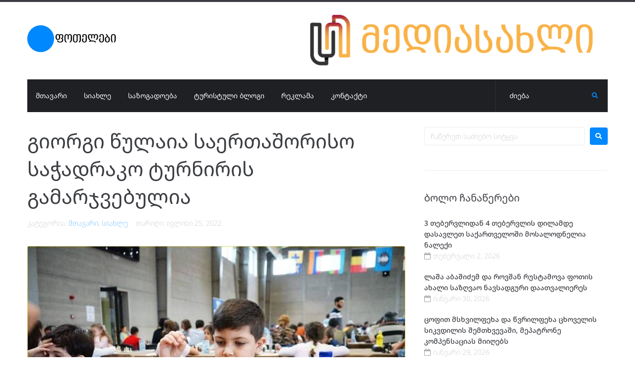

--- FILE ---
content_type: text/html; charset=UTF-8
request_url: https://www.potelebi.ge/%E1%83%92%E1%83%98%E1%83%9D%E1%83%A0%E1%83%92%E1%83%98-%E1%83%AC%E1%83%A3%E1%83%9A%E1%83%90%E1%83%98%E1%83%90-%E1%83%A1%E1%83%90%E1%83%94%E1%83%A0%E1%83%97%E1%83%90%E1%83%A8%E1%83%9D%E1%83%A0%E1%83%98/
body_size: 21641
content:
<!DOCTYPE html>
<html lang="ka-GE">
<head>
<meta charset="UTF-8">
<link rel="profile" href="http://gmpg.org/xfn/11">
<link rel="pingback" href="https://www.potelebi.ge/xmlrpc.php">

<meta name="viewport" content="width=device-width, initial-scale=1" />
<meta name='robots' content='index, follow, max-image-preview:large, max-snippet:-1, max-video-preview:-1' />

	<!-- This site is optimized with the Yoast SEO plugin v26.3 - https://yoast.com/wordpress/plugins/seo/ -->
	<title>გიორგი წულაია საერთაშორისო საჭადრაკო ტურნირის გამარჯვებულია - ფოთელები</title>
	<link rel="canonical" href="https://www.potelebi.ge/გიორგი-წულაია-საერთაშორი/" />
	<meta property="og:locale" content="ka_GE" />
	<meta property="og:type" content="article" />
	<meta property="og:title" content="გიორგი წულაია საერთაშორისო საჭადრაკო ტურნირის გამარჯვებულია - ფოთელები" />
	<meta property="og:description" content="8 წლის ფოთელი მოჭადრაკე, გიორგი წულაია საერთაშორისო საჭადრაკო ფესტივალის გამარჯვებულია. ფოთის სპორტის და ტურიზმის ცენტრის ინფორმაციით, გიორგიმ 9 შესაძლებლიდან 8.5 ქულა მოიპოვა და 8 წლამდელთა ტურნირზე პირველი ადგილი დაიკავა. ინფორმაციისთვის: საერთაშორისო ფესტივალზე 10 ქვეყნის 400-მდე მოჭადრაკე ასპარეზობს და მისი საპრიზო ფონდი 45 000 ლარია" />
	<meta property="og:url" content="https://www.potelebi.ge/გიორგი-წულაია-საერთაშორი/" />
	<meta property="og:site_name" content="ფოთელები" />
	<meta property="article:published_time" content="2022-07-25T07:29:49+00:00" />
	<meta property="article:modified_time" content="2022-07-25T07:31:32+00:00" />
	<meta property="og:image" content="https://www.potelebi.ge/wp-content/uploads/2022/07/ფოთი-3.jpg" />
	<meta property="og:image:width" content="762" />
	<meta property="og:image:height" content="500" />
	<meta property="og:image:type" content="image/jpeg" />
	<meta name="author" content="naniko" />
	<meta name="twitter:card" content="summary_large_image" />
	<meta name="twitter:label1" content="Written by" />
	<meta name="twitter:data1" content="naniko" />
	<meta name="twitter:label2" content="Est. reading time" />
	<meta name="twitter:data2" content="1 წუთი" />
	<script type="application/ld+json" class="yoast-schema-graph">{"@context":"https://schema.org","@graph":[{"@type":"WebPage","@id":"https://www.potelebi.ge/%e1%83%92%e1%83%98%e1%83%9d%e1%83%a0%e1%83%92%e1%83%98-%e1%83%ac%e1%83%a3%e1%83%9a%e1%83%90%e1%83%98%e1%83%90-%e1%83%a1%e1%83%90%e1%83%94%e1%83%a0%e1%83%97%e1%83%90%e1%83%a8%e1%83%9d%e1%83%a0%e1%83%98/","url":"https://www.potelebi.ge/%e1%83%92%e1%83%98%e1%83%9d%e1%83%a0%e1%83%92%e1%83%98-%e1%83%ac%e1%83%a3%e1%83%9a%e1%83%90%e1%83%98%e1%83%90-%e1%83%a1%e1%83%90%e1%83%94%e1%83%a0%e1%83%97%e1%83%90%e1%83%a8%e1%83%9d%e1%83%a0%e1%83%98/","name":"გიორგი წულაია საერთაშორისო საჭადრაკო ტურნირის გამარჯვებულია - ფოთელები","isPartOf":{"@id":"https://www.potelebi.ge/#website"},"primaryImageOfPage":{"@id":"https://www.potelebi.ge/%e1%83%92%e1%83%98%e1%83%9d%e1%83%a0%e1%83%92%e1%83%98-%e1%83%ac%e1%83%a3%e1%83%9a%e1%83%90%e1%83%98%e1%83%90-%e1%83%a1%e1%83%90%e1%83%94%e1%83%a0%e1%83%97%e1%83%90%e1%83%a8%e1%83%9d%e1%83%a0%e1%83%98/#primaryimage"},"image":{"@id":"https://www.potelebi.ge/%e1%83%92%e1%83%98%e1%83%9d%e1%83%a0%e1%83%92%e1%83%98-%e1%83%ac%e1%83%a3%e1%83%9a%e1%83%90%e1%83%98%e1%83%90-%e1%83%a1%e1%83%90%e1%83%94%e1%83%a0%e1%83%97%e1%83%90%e1%83%a8%e1%83%9d%e1%83%a0%e1%83%98/#primaryimage"},"thumbnailUrl":"https://www.potelebi.ge/wp-content/uploads/2022/07/ფოთი-3.jpg","datePublished":"2022-07-25T07:29:49+00:00","dateModified":"2022-07-25T07:31:32+00:00","author":{"@id":"https://www.potelebi.ge/#/schema/person/34fc9a5037398364cae5d5bc3d39eb46"},"breadcrumb":{"@id":"https://www.potelebi.ge/%e1%83%92%e1%83%98%e1%83%9d%e1%83%a0%e1%83%92%e1%83%98-%e1%83%ac%e1%83%a3%e1%83%9a%e1%83%90%e1%83%98%e1%83%90-%e1%83%a1%e1%83%90%e1%83%94%e1%83%a0%e1%83%97%e1%83%90%e1%83%a8%e1%83%9d%e1%83%a0%e1%83%98/#breadcrumb"},"inLanguage":"ka-GE","potentialAction":[{"@type":"ReadAction","target":["https://www.potelebi.ge/%e1%83%92%e1%83%98%e1%83%9d%e1%83%a0%e1%83%92%e1%83%98-%e1%83%ac%e1%83%a3%e1%83%9a%e1%83%90%e1%83%98%e1%83%90-%e1%83%a1%e1%83%90%e1%83%94%e1%83%a0%e1%83%97%e1%83%90%e1%83%a8%e1%83%9d%e1%83%a0%e1%83%98/"]}]},{"@type":"ImageObject","inLanguage":"ka-GE","@id":"https://www.potelebi.ge/%e1%83%92%e1%83%98%e1%83%9d%e1%83%a0%e1%83%92%e1%83%98-%e1%83%ac%e1%83%a3%e1%83%9a%e1%83%90%e1%83%98%e1%83%90-%e1%83%a1%e1%83%90%e1%83%94%e1%83%a0%e1%83%97%e1%83%90%e1%83%a8%e1%83%9d%e1%83%a0%e1%83%98/#primaryimage","url":"https://www.potelebi.ge/wp-content/uploads/2022/07/ფოთი-3.jpg","contentUrl":"https://www.potelebi.ge/wp-content/uploads/2022/07/ფოთი-3.jpg","width":762,"height":500},{"@type":"BreadcrumbList","@id":"https://www.potelebi.ge/%e1%83%92%e1%83%98%e1%83%9d%e1%83%a0%e1%83%92%e1%83%98-%e1%83%ac%e1%83%a3%e1%83%9a%e1%83%90%e1%83%98%e1%83%90-%e1%83%a1%e1%83%90%e1%83%94%e1%83%a0%e1%83%97%e1%83%90%e1%83%a8%e1%83%9d%e1%83%a0%e1%83%98/#breadcrumb","itemListElement":[{"@type":"ListItem","position":1,"name":"Home","item":"https://www.potelebi.ge/"},{"@type":"ListItem","position":2,"name":"Blog","item":"https://www.potelebi.ge/blog/"},{"@type":"ListItem","position":3,"name":"გიორგი წულაია საერთაშორისო საჭადრაკო ტურნირის გამარჯვებულია"}]},{"@type":"WebSite","@id":"https://www.potelebi.ge/#website","url":"https://www.potelebi.ge/","name":"ფოთელები","description":"","potentialAction":[{"@type":"SearchAction","target":{"@type":"EntryPoint","urlTemplate":"https://www.potelebi.ge/?s={search_term_string}"},"query-input":{"@type":"PropertyValueSpecification","valueRequired":true,"valueName":"search_term_string"}}],"inLanguage":"ka-GE"},{"@type":"Person","@id":"https://www.potelebi.ge/#/schema/person/34fc9a5037398364cae5d5bc3d39eb46","name":"naniko","image":{"@type":"ImageObject","inLanguage":"ka-GE","@id":"https://www.potelebi.ge/#/schema/person/image/","url":"https://secure.gravatar.com/avatar/f63e6d415fb21774075ca40150e1e4e41b1492825c2cfad048fda17edf8c7789?s=96&d=mm&r=g","contentUrl":"https://secure.gravatar.com/avatar/f63e6d415fb21774075ca40150e1e4e41b1492825c2cfad048fda17edf8c7789?s=96&d=mm&r=g","caption":"naniko"},"url":"https://www.potelebi.ge/author/naniko/"}]}</script>
	<!-- / Yoast SEO plugin. -->


<link rel='dns-prefetch' href='//static.addtoany.com' />
<link rel='dns-prefetch' href='//www.googletagmanager.com' />
<link rel='dns-prefetch' href='//fonts.googleapis.com' />
<link rel="alternate" title="oEmbed (JSON)" type="application/json+oembed" href="https://www.potelebi.ge/wp-json/oembed/1.0/embed?url=https%3A%2F%2Fwww.potelebi.ge%2F%25e1%2583%2592%25e1%2583%2598%25e1%2583%259d%25e1%2583%25a0%25e1%2583%2592%25e1%2583%2598-%25e1%2583%25ac%25e1%2583%25a3%25e1%2583%259a%25e1%2583%2590%25e1%2583%2598%25e1%2583%2590-%25e1%2583%25a1%25e1%2583%2590%25e1%2583%2594%25e1%2583%25a0%25e1%2583%2597%25e1%2583%2590%25e1%2583%25a8%25e1%2583%259d%25e1%2583%25a0%25e1%2583%2598%2F" />
<link rel="alternate" title="oEmbed (XML)" type="text/xml+oembed" href="https://www.potelebi.ge/wp-json/oembed/1.0/embed?url=https%3A%2F%2Fwww.potelebi.ge%2F%25e1%2583%2592%25e1%2583%2598%25e1%2583%259d%25e1%2583%25a0%25e1%2583%2592%25e1%2583%2598-%25e1%2583%25ac%25e1%2583%25a3%25e1%2583%259a%25e1%2583%2590%25e1%2583%2598%25e1%2583%2590-%25e1%2583%25a1%25e1%2583%2590%25e1%2583%2594%25e1%2583%25a0%25e1%2583%2597%25e1%2583%2590%25e1%2583%25a8%25e1%2583%259d%25e1%2583%25a0%25e1%2583%2598%2F&#038;format=xml" />
<style id='wp-img-auto-sizes-contain-inline-css' type='text/css'>
img:is([sizes=auto i],[sizes^="auto," i]){contain-intrinsic-size:3000px 1500px}
/*# sourceURL=wp-img-auto-sizes-contain-inline-css */
</style>
<style id='wp-emoji-styles-inline-css' type='text/css'>

	img.wp-smiley, img.emoji {
		display: inline !important;
		border: none !important;
		box-shadow: none !important;
		height: 1em !important;
		width: 1em !important;
		margin: 0 0.07em !important;
		vertical-align: -0.1em !important;
		background: none !important;
		padding: 0 !important;
	}
/*# sourceURL=wp-emoji-styles-inline-css */
</style>
<link rel='stylesheet' id='wp-block-library-css' href='https://www.potelebi.ge/wp-includes/css/dist/block-library/style.min.css?ver=c3e82f3c37fe98875a14b409ffadac61' type='text/css' media='all' />
<style id='global-styles-inline-css' type='text/css'>
:root{--wp--preset--aspect-ratio--square: 1;--wp--preset--aspect-ratio--4-3: 4/3;--wp--preset--aspect-ratio--3-4: 3/4;--wp--preset--aspect-ratio--3-2: 3/2;--wp--preset--aspect-ratio--2-3: 2/3;--wp--preset--aspect-ratio--16-9: 16/9;--wp--preset--aspect-ratio--9-16: 9/16;--wp--preset--color--black: #000000;--wp--preset--color--cyan-bluish-gray: #abb8c3;--wp--preset--color--white: #ffffff;--wp--preset--color--pale-pink: #f78da7;--wp--preset--color--vivid-red: #cf2e2e;--wp--preset--color--luminous-vivid-orange: #ff6900;--wp--preset--color--luminous-vivid-amber: #fcb900;--wp--preset--color--light-green-cyan: #7bdcb5;--wp--preset--color--vivid-green-cyan: #00d084;--wp--preset--color--pale-cyan-blue: #8ed1fc;--wp--preset--color--vivid-cyan-blue: #0693e3;--wp--preset--color--vivid-purple: #9b51e0;--wp--preset--gradient--vivid-cyan-blue-to-vivid-purple: linear-gradient(135deg,rgb(6,147,227) 0%,rgb(155,81,224) 100%);--wp--preset--gradient--light-green-cyan-to-vivid-green-cyan: linear-gradient(135deg,rgb(122,220,180) 0%,rgb(0,208,130) 100%);--wp--preset--gradient--luminous-vivid-amber-to-luminous-vivid-orange: linear-gradient(135deg,rgb(252,185,0) 0%,rgb(255,105,0) 100%);--wp--preset--gradient--luminous-vivid-orange-to-vivid-red: linear-gradient(135deg,rgb(255,105,0) 0%,rgb(207,46,46) 100%);--wp--preset--gradient--very-light-gray-to-cyan-bluish-gray: linear-gradient(135deg,rgb(238,238,238) 0%,rgb(169,184,195) 100%);--wp--preset--gradient--cool-to-warm-spectrum: linear-gradient(135deg,rgb(74,234,220) 0%,rgb(151,120,209) 20%,rgb(207,42,186) 40%,rgb(238,44,130) 60%,rgb(251,105,98) 80%,rgb(254,248,76) 100%);--wp--preset--gradient--blush-light-purple: linear-gradient(135deg,rgb(255,206,236) 0%,rgb(152,150,240) 100%);--wp--preset--gradient--blush-bordeaux: linear-gradient(135deg,rgb(254,205,165) 0%,rgb(254,45,45) 50%,rgb(107,0,62) 100%);--wp--preset--gradient--luminous-dusk: linear-gradient(135deg,rgb(255,203,112) 0%,rgb(199,81,192) 50%,rgb(65,88,208) 100%);--wp--preset--gradient--pale-ocean: linear-gradient(135deg,rgb(255,245,203) 0%,rgb(182,227,212) 50%,rgb(51,167,181) 100%);--wp--preset--gradient--electric-grass: linear-gradient(135deg,rgb(202,248,128) 0%,rgb(113,206,126) 100%);--wp--preset--gradient--midnight: linear-gradient(135deg,rgb(2,3,129) 0%,rgb(40,116,252) 100%);--wp--preset--font-size--small: 13px;--wp--preset--font-size--medium: 20px;--wp--preset--font-size--large: 36px;--wp--preset--font-size--x-large: 42px;--wp--preset--spacing--20: 0.44rem;--wp--preset--spacing--30: 0.67rem;--wp--preset--spacing--40: 1rem;--wp--preset--spacing--50: 1.5rem;--wp--preset--spacing--60: 2.25rem;--wp--preset--spacing--70: 3.38rem;--wp--preset--spacing--80: 5.06rem;--wp--preset--shadow--natural: 6px 6px 9px rgba(0, 0, 0, 0.2);--wp--preset--shadow--deep: 12px 12px 50px rgba(0, 0, 0, 0.4);--wp--preset--shadow--sharp: 6px 6px 0px rgba(0, 0, 0, 0.2);--wp--preset--shadow--outlined: 6px 6px 0px -3px rgb(255, 255, 255), 6px 6px rgb(0, 0, 0);--wp--preset--shadow--crisp: 6px 6px 0px rgb(0, 0, 0);}:where(.is-layout-flex){gap: 0.5em;}:where(.is-layout-grid){gap: 0.5em;}body .is-layout-flex{display: flex;}.is-layout-flex{flex-wrap: wrap;align-items: center;}.is-layout-flex > :is(*, div){margin: 0;}body .is-layout-grid{display: grid;}.is-layout-grid > :is(*, div){margin: 0;}:where(.wp-block-columns.is-layout-flex){gap: 2em;}:where(.wp-block-columns.is-layout-grid){gap: 2em;}:where(.wp-block-post-template.is-layout-flex){gap: 1.25em;}:where(.wp-block-post-template.is-layout-grid){gap: 1.25em;}.has-black-color{color: var(--wp--preset--color--black) !important;}.has-cyan-bluish-gray-color{color: var(--wp--preset--color--cyan-bluish-gray) !important;}.has-white-color{color: var(--wp--preset--color--white) !important;}.has-pale-pink-color{color: var(--wp--preset--color--pale-pink) !important;}.has-vivid-red-color{color: var(--wp--preset--color--vivid-red) !important;}.has-luminous-vivid-orange-color{color: var(--wp--preset--color--luminous-vivid-orange) !important;}.has-luminous-vivid-amber-color{color: var(--wp--preset--color--luminous-vivid-amber) !important;}.has-light-green-cyan-color{color: var(--wp--preset--color--light-green-cyan) !important;}.has-vivid-green-cyan-color{color: var(--wp--preset--color--vivid-green-cyan) !important;}.has-pale-cyan-blue-color{color: var(--wp--preset--color--pale-cyan-blue) !important;}.has-vivid-cyan-blue-color{color: var(--wp--preset--color--vivid-cyan-blue) !important;}.has-vivid-purple-color{color: var(--wp--preset--color--vivid-purple) !important;}.has-black-background-color{background-color: var(--wp--preset--color--black) !important;}.has-cyan-bluish-gray-background-color{background-color: var(--wp--preset--color--cyan-bluish-gray) !important;}.has-white-background-color{background-color: var(--wp--preset--color--white) !important;}.has-pale-pink-background-color{background-color: var(--wp--preset--color--pale-pink) !important;}.has-vivid-red-background-color{background-color: var(--wp--preset--color--vivid-red) !important;}.has-luminous-vivid-orange-background-color{background-color: var(--wp--preset--color--luminous-vivid-orange) !important;}.has-luminous-vivid-amber-background-color{background-color: var(--wp--preset--color--luminous-vivid-amber) !important;}.has-light-green-cyan-background-color{background-color: var(--wp--preset--color--light-green-cyan) !important;}.has-vivid-green-cyan-background-color{background-color: var(--wp--preset--color--vivid-green-cyan) !important;}.has-pale-cyan-blue-background-color{background-color: var(--wp--preset--color--pale-cyan-blue) !important;}.has-vivid-cyan-blue-background-color{background-color: var(--wp--preset--color--vivid-cyan-blue) !important;}.has-vivid-purple-background-color{background-color: var(--wp--preset--color--vivid-purple) !important;}.has-black-border-color{border-color: var(--wp--preset--color--black) !important;}.has-cyan-bluish-gray-border-color{border-color: var(--wp--preset--color--cyan-bluish-gray) !important;}.has-white-border-color{border-color: var(--wp--preset--color--white) !important;}.has-pale-pink-border-color{border-color: var(--wp--preset--color--pale-pink) !important;}.has-vivid-red-border-color{border-color: var(--wp--preset--color--vivid-red) !important;}.has-luminous-vivid-orange-border-color{border-color: var(--wp--preset--color--luminous-vivid-orange) !important;}.has-luminous-vivid-amber-border-color{border-color: var(--wp--preset--color--luminous-vivid-amber) !important;}.has-light-green-cyan-border-color{border-color: var(--wp--preset--color--light-green-cyan) !important;}.has-vivid-green-cyan-border-color{border-color: var(--wp--preset--color--vivid-green-cyan) !important;}.has-pale-cyan-blue-border-color{border-color: var(--wp--preset--color--pale-cyan-blue) !important;}.has-vivid-cyan-blue-border-color{border-color: var(--wp--preset--color--vivid-cyan-blue) !important;}.has-vivid-purple-border-color{border-color: var(--wp--preset--color--vivid-purple) !important;}.has-vivid-cyan-blue-to-vivid-purple-gradient-background{background: var(--wp--preset--gradient--vivid-cyan-blue-to-vivid-purple) !important;}.has-light-green-cyan-to-vivid-green-cyan-gradient-background{background: var(--wp--preset--gradient--light-green-cyan-to-vivid-green-cyan) !important;}.has-luminous-vivid-amber-to-luminous-vivid-orange-gradient-background{background: var(--wp--preset--gradient--luminous-vivid-amber-to-luminous-vivid-orange) !important;}.has-luminous-vivid-orange-to-vivid-red-gradient-background{background: var(--wp--preset--gradient--luminous-vivid-orange-to-vivid-red) !important;}.has-very-light-gray-to-cyan-bluish-gray-gradient-background{background: var(--wp--preset--gradient--very-light-gray-to-cyan-bluish-gray) !important;}.has-cool-to-warm-spectrum-gradient-background{background: var(--wp--preset--gradient--cool-to-warm-spectrum) !important;}.has-blush-light-purple-gradient-background{background: var(--wp--preset--gradient--blush-light-purple) !important;}.has-blush-bordeaux-gradient-background{background: var(--wp--preset--gradient--blush-bordeaux) !important;}.has-luminous-dusk-gradient-background{background: var(--wp--preset--gradient--luminous-dusk) !important;}.has-pale-ocean-gradient-background{background: var(--wp--preset--gradient--pale-ocean) !important;}.has-electric-grass-gradient-background{background: var(--wp--preset--gradient--electric-grass) !important;}.has-midnight-gradient-background{background: var(--wp--preset--gradient--midnight) !important;}.has-small-font-size{font-size: var(--wp--preset--font-size--small) !important;}.has-medium-font-size{font-size: var(--wp--preset--font-size--medium) !important;}.has-large-font-size{font-size: var(--wp--preset--font-size--large) !important;}.has-x-large-font-size{font-size: var(--wp--preset--font-size--x-large) !important;}
/*# sourceURL=global-styles-inline-css */
</style>

<style id='classic-theme-styles-inline-css' type='text/css'>
/*! This file is auto-generated */
.wp-block-button__link{color:#fff;background-color:#32373c;border-radius:9999px;box-shadow:none;text-decoration:none;padding:calc(.667em + 2px) calc(1.333em + 2px);font-size:1.125em}.wp-block-file__button{background:#32373c;color:#fff;text-decoration:none}
/*# sourceURL=/wp-includes/css/classic-themes.min.css */
</style>
<link rel='stylesheet' id='jet-engine-frontend-css' href='https://www.potelebi.ge/wp-content/plugins/jet-engine/assets/css/frontend.css?ver=3.7.8' type='text/css' media='all' />
<link rel='stylesheet' id='font-awesome-css' href='https://www.potelebi.ge/wp-content/plugins/elementor/assets/lib/font-awesome/css/font-awesome.min.css?ver=4.7.0' type='text/css' media='all' />
<link rel='stylesheet' id='kava-parent-theme-style-css' href='https://www.potelebi.ge/wp-content/themes/kava/style.css?ver=2.1.4' type='text/css' media='all' />
<link rel='stylesheet' id='magnific-popup-css' href='https://www.potelebi.ge/wp-content/themes/kava/assets/lib/magnific-popup/magnific-popup.min.css?ver=1.1.0' type='text/css' media='all' />
<link rel='stylesheet' id='swiper-css' href='https://www.potelebi.ge/wp-content/plugins/elementor/assets/lib/swiper/v8/css/swiper.min.css?ver=8.4.5' type='text/css' media='all' />
<link rel='stylesheet' id='kava-theme-style-css' href='https://www.potelebi.ge/wp-content/themes/kava-child/style.css?ver=2.1.4' type='text/css' media='all' />
<style id='kava-theme-style-inline-css' type='text/css'>
/* #Typography */body {font-style: normal;font-weight: 300;font-size: 14px;line-height: 1.6;font-family: Roboto, sans-serif;letter-spacing: 0px;text-align: left;color: #3b3d42;}h1,.h1-style {font-style: normal;font-weight: 400;font-size: 34px;line-height: 1.4;font-family: Roboto, sans-serif;letter-spacing: 0px;text-align: inherit;color: #3b3d42;}h2,.h2-style {font-style: normal;font-weight: 400;font-size: 24px;line-height: 1.4;font-family: Roboto, sans-serif;letter-spacing: 0px;text-align: inherit;color: #3b3d42;}h3,.h3-style {font-style: normal;font-weight: 400;font-size: 21px;line-height: 1.4;font-family: Roboto, sans-serif;letter-spacing: 0px;text-align: inherit;color: #3b3d42;}h4,.h4-style {font-style: normal;font-weight: 400;font-size: 20px;line-height: 1.5;font-family: Roboto, sans-serif;letter-spacing: 0px;text-align: inherit;color: #3b3d42;}h5,.h5-style {font-style: normal;font-weight: 300;font-size: 18px;line-height: 1.5;font-family: Roboto, sans-serif;letter-spacing: 0px;text-align: inherit;color: #3b3d42;}h6,.h6-style {font-style: normal;font-weight: 500;font-size: 14px;line-height: 1.5;font-family: Roboto, sans-serif;letter-spacing: 0px;text-align: inherit;color: #3b3d42;}@media (min-width: 1200px) {h1,.h1-style { font-size: 56px; }h2,.h2-style { font-size: 40px; }h3,.h3-style { font-size: 28px; }}a,h1 a:hover,h2 a:hover,h3 a:hover,h4 a:hover,h5 a:hover,h6 a:hover { color: #0088ff; }a:hover { color: #3b3d42; }blockquote {color: #0088ff;}/* #Header */.site-header__wrap {background-color: #ffffff;background-repeat: repeat;background-position: center top;background-attachment: scroll;;}/* ##Top Panel */.top-panel {color: #a1a2a4;background-color: #ffffff;}/* #Main Menu */.main-navigation {font-style: normal;font-weight: 400;font-size: 14px;line-height: 1.4;font-family: Roboto, sans-serif;letter-spacing: 0px;}.main-navigation a,.menu-item-has-children:before {color: #a1a2a4;}.main-navigation a:hover,.main-navigation .current_page_item>a,.main-navigation .current-menu-item>a,.main-navigation .current_page_ancestor>a,.main-navigation .current-menu-ancestor>a {color: #3b3d42;}/* #Mobile Menu */.mobile-menu-toggle-button {color: #ffffff;background-color: #0088ff;}/* #Social */.social-list a {color: #a1a2a4;}.social-list a:hover {color: #0088ff;}/* #Breadcrumbs */.breadcrumbs_item {font-style: normal;font-weight: 400;font-size: 11px;line-height: 1.5;font-family: Roboto, sans-serif;letter-spacing: 0px;}.breadcrumbs_item_sep,.breadcrumbs_item_link {color: #a1a2a4;}.breadcrumbs_item_link:hover {color: #0088ff;}/* #Post navigation */.post-navigation-container i {color: #a1a2a4;}.post-navigation-container .nav-links a:hover .post-title,.post-navigation-container .nav-links a:hover .nav-text {color: #0088ff;}.post-navigation-container .nav-links a:hover i {color: #3b3d42;}/* #Pagination */.posts-list-navigation .pagination .page-numbers,.page-links > span,.page-links > a {color: #a1a2a4;}.posts-list-navigation .pagination a.page-numbers:hover,.posts-list-navigation .pagination .page-numbers.current,.page-links > a:hover,.page-links > span {color: #3b3d42;}.posts-list-navigation .pagination .next,.posts-list-navigation .pagination .prev {color: #0088ff;}.posts-list-navigation .pagination .next:hover,.posts-list-navigation .pagination .prev:hover {color: #3b3d42;}/* #Button Appearance Styles (regular scheme) */.btn,button,input[type='button'],input[type='reset'],input[type='submit'] {font-style: normal;font-weight: 900;font-size: 11px;line-height: 1;font-family: Roboto, sans-serif;letter-spacing: 1px;color: #ffffff;background-color: #0088ff;}.btn:hover,button:hover,input[type='button']:hover,input[type='reset']:hover,input[type='submit']:hover,input[type='reset']:hover {color: #ffffff;background-color: rgb(38,174,255);}.btn.invert-button {color: #ffffff;}.btn.invert-button:hover {color: #ffffff;border-color: #0088ff;background-color: #0088ff;}/* #Totop Button */#toTop {padding: /* Variable not found */ /* Variable not found */;border-radius: /* Variable not found */;background-color: /* Variable not found */;color: /* Variable not found */;}#toTop:hover {background-color: /* Variable not found */;color: /* Variable not found */;}input,optgroup,select,textarea {font-size: 14px;}/* #Comment, Contact, Password Forms */.comment-form .submit,.wpcf7-submit,.post-password-form label + input {font-style: normal;font-weight: 900;font-size: 11px;line-height: 1;font-family: Roboto, sans-serif;letter-spacing: 1px;color: #ffffff;background-color: #0088ff;}.comment-form .submit:hover,.wpcf7-submit:hover,.post-password-form label + input:hover {color: #ffffff;background-color: rgb(38,174,255);}.comment-reply-title {font-style: normal;font-weight: 400;font-size: 20px;line-height: 1.5;font-family: Roboto, sans-serif;letter-spacing: 0px;color: #3b3d42;}/* Cookies consent */.comment-form-cookies-consent input[type='checkbox']:checked ~ label[for=wp-comment-cookies-consent]:before {color: #ffffff;border-color: #0088ff;background-color: #0088ff;}/* #Comment Reply Link */#cancel-comment-reply-link {color: #0088ff;}#cancel-comment-reply-link:hover {color: #3b3d42;}/* #Comment item */.comment-body .fn {font-style: normal;font-weight: 500;font-size: 14px;line-height: 1.5;font-family: Roboto, sans-serif;letter-spacing: 0px;color: #3b3d42;}.comment-date__time {color: #a1a2a4;}.comment-reply-link {font-style: normal;font-weight: 900;font-size: 11px;line-height: 1;font-family: Roboto, sans-serif;letter-spacing: 1px;}/* #Input Placeholders */::-webkit-input-placeholder { color: #a1a2a4; }::-moz-placeholder{ color: #a1a2a4; }:-moz-placeholder{ color: #a1a2a4; }:-ms-input-placeholder{ color: #a1a2a4; }/* #Entry Meta */.posted-on,.cat-links,.byline,.tags-links {color: #a1a2a4;}.comments-button {color: #a1a2a4;}.comments-button:hover {color: #ffffff;background-color: #0088ff;}.btn-style .post-categories a {color: #ffffff;background-color: #0088ff;}.btn-style .post-categories a:hover {color: #ffffff;background-color: rgb(38,174,255);}.sticky-label {color: #ffffff;background-color: #0088ff;}/* Posts List Item Invert */.invert-hover.has-post-thumbnail:hover,.invert-hover.has-post-thumbnail:hover .posted-on,.invert-hover.has-post-thumbnail:hover .cat-links,.invert-hover.has-post-thumbnail:hover .byline,.invert-hover.has-post-thumbnail:hover .tags-links,.invert-hover.has-post-thumbnail:hover .entry-meta,.invert-hover.has-post-thumbnail:hover a,.invert-hover.has-post-thumbnail:hover .btn-icon,.invert-item.has-post-thumbnail,.invert-item.has-post-thumbnail .posted-on,.invert-item.has-post-thumbnail .cat-links,.invert-item.has-post-thumbnail .byline,.invert-item.has-post-thumbnail .tags-links,.invert-item.has-post-thumbnail .entry-meta,.invert-item.has-post-thumbnail a,.invert-item.has-post-thumbnail .btn:hover,.invert-item.has-post-thumbnail .btn-style .post-categories a:hover,.invert,.invert .entry-title,.invert a,.invert .byline,.invert .posted-on,.invert .cat-links,.invert .tags-links {color: #ffffff;}.invert-hover.has-post-thumbnail:hover a:hover,.invert-hover.has-post-thumbnail:hover .btn-icon:hover,.invert-item.has-post-thumbnail a:hover,.invert a:hover {color: #0088ff;}.invert-hover.has-post-thumbnail .btn,.invert-item.has-post-thumbnail .comments-button,.posts-list--default.list-style-v10 .invert.default-item .comments-button{color: #ffffff;background-color: #0088ff;}.invert-hover.has-post-thumbnail .btn:hover,.invert-item.has-post-thumbnail .comments-button:hover,.posts-list--default.list-style-v10 .invert.default-item .comments-button:hover {color: #0088ff;background-color: #ffffff;}/* Default Posts List */.list-style-v8 .comments-link {color: #a1a2a4;}.list-style-v8 .comments-link:hover {color: #3b3d42;}/* Creative Posts List */.creative-item .entry-title a:hover {color: #0088ff;}.list-style-default .creative-item a,.creative-item .btn-icon {color: #a1a2a4;}.list-style-default .creative-item a:hover,.creative-item .btn-icon:hover {color: #0088ff;}.list-style-default .creative-item .btn,.list-style-default .creative-item .btn:hover,.list-style-default .creative-item .comments-button:hover {color: #ffffff;}.creative-item__title-first-letter {font-style: normal;font-weight: 400;font-family: Roboto, sans-serif;color: #3b3d42;}.posts-list--creative.list-style-v10 .creative-item:before {background-color: #0088ff;box-shadow: 0px 0px 0px 8px rgba(0,136,255,0.25);}.posts-list--creative.list-style-v10 .creative-item__post-date {font-style: normal;font-weight: 400;font-size: 20px;line-height: 1.5;font-family: Roboto, sans-serif;letter-spacing: 0px;color: #0088ff;}.posts-list--creative.list-style-v10 .creative-item__post-date a {color: #0088ff;}.posts-list--creative.list-style-v10 .creative-item__post-date a:hover {color: #3b3d42;}/* Creative Posts List style-v2 */.list-style-v2 .creative-item .entry-title,.list-style-v9 .creative-item .entry-title {font-style: normal;font-weight: 400;font-size: 20px;line-height: 1.5;font-family: Roboto, sans-serif;letter-spacing: 0px;}/* Image Post Format */.post_format-post-format-image .post-thumbnail__link:before {color: #ffffff;background-color: #0088ff;}/* Gallery Post Format */.post_format-post-format-gallery .swiper-button-prev,.post_format-post-format-gallery .swiper-button-next {color: #a1a2a4;}.post_format-post-format-gallery .swiper-button-prev:hover,.post_format-post-format-gallery .swiper-button-next:hover {color: #3b3d42;}/* Link Post Format */.post_format-post-format-quote .post-format-quote {color: #ffffff;background-color: #0088ff;}.post_format-post-format-quote .post-format-quote:before {color: #0088ff;background-color: #ffffff;}/* Post Author */.post-author__title a {color: #0088ff;}.post-author__title a:hover {color: #3b3d42;}.invert .post-author__title a {color: #ffffff;}.invert .post-author__title a:hover {color: #0088ff;}/* Single Post */.single-post blockquote {border-color: #0088ff;}.single-post:not(.post-template-single-layout-4):not(.post-template-single-layout-7) .tags-links a:hover {color: #ffffff;border-color: #0088ff;background-color: #0088ff;}.single-header-3 .post-author .byline,.single-header-4 .post-author .byline,.single-header-5 .post-author .byline {font-style: normal;font-weight: 400;font-size: 20px;line-height: 1.5;font-family: Roboto, sans-serif;letter-spacing: 0px;}.single-header-8,.single-header-10 .entry-header {background-color: #0088ff;}.single-header-8.invert a:hover,.single-header-10.invert a:hover {color: rgba(255,255,255,0.5);}.single-header-3 a.comments-button,.single-header-10 a.comments-button {border: 1px solid #ffffff;}.single-header-3 a.comments-button:hover,.single-header-10 a.comments-button:hover {color: #0088ff;background-color: #ffffff;}/* Page preloader */.page-preloader {border-top-color: #0088ff;border-right-color: #0088ff;}/* Logo */.site-logo__link,.site-logo__link:hover {color: #0088ff;}/* Page title */.page-title {font-style: normal;font-weight: 400;font-size: 24px;line-height: 1.4;font-family: Roboto, sans-serif;letter-spacing: 0px;color: #3b3d42;}@media (min-width: 1200px) {.page-title { font-size: 40px; }}/* Grid Posts List */.posts-list.list-style-v3 .comments-link {border-color: #0088ff;}.posts-list.list-style-v4 .comments-link {color: #a1a2a4;}.posts-list.list-style-v4 .posts-list__item.grid-item .grid-item-wrap .comments-link:hover {color: #ffffff;background-color: #0088ff;}/* Posts List Grid Item Invert */.grid-item-wrap.invert,.grid-item-wrap.invert .posted-on,.grid-item-wrap.invert .cat-links,.grid-item-wrap.invert .byline,.grid-item-wrap.invert .tags-links,.grid-item-wrap.invert .entry-meta,.grid-item-wrap.invert a,.grid-item-wrap.invert .btn-icon,.grid-item-wrap.invert .comments-button {color: #ffffff;}/* Posts List Grid-5 Item Invert */.list-style-v5 .grid-item-wrap.invert .posted-on,.list-style-v5 .grid-item-wrap.invert .cat-links,.list-style-v5 .grid-item-wrap.invert .byline,.list-style-v5 .grid-item-wrap.invert .tags-links,.list-style-v5 .grid-item-wrap.invert .posted-on a,.list-style-v5 .grid-item-wrap.invert .cat-links a,.list-style-v5 .grid-item-wrap.invert .tags-links a,.list-style-v5 .grid-item-wrap.invert .byline a,.list-style-v5 .grid-item-wrap.invert .comments-link,.list-style-v5 .grid-item-wrap.invert .entry-title a:hover {color: #0088ff;}.list-style-v5 .grid-item-wrap.invert .posted-on a:hover,.list-style-v5 .grid-item-wrap.invert .cat-links a:hover,.list-style-v5 .grid-item-wrap.invert .tags-links a:hover,.list-style-v5 .grid-item-wrap.invert .byline a:hover,.list-style-v5 .grid-item-wrap.invert .comments-link:hover {color: #ffffff;}/* Posts List Grid-6 Item Invert */.posts-list.list-style-v6 .posts-list__item.grid-item .grid-item-wrap .cat-links a,.posts-list.list-style-v7 .posts-list__item.grid-item .grid-item-wrap .cat-links a {color: #ffffff;background-color: #0088ff;}.posts-list.list-style-v6 .posts-list__item.grid-item .grid-item-wrap .cat-links a:hover,.posts-list.list-style-v7 .posts-list__item.grid-item .grid-item-wrap .cat-links a:hover {color: #ffffff;background-color: rgb(38,174,255);}.posts-list.list-style-v9 .posts-list__item.grid-item .grid-item-wrap .entry-header .entry-title {font-weight : 300;}/* Grid 7 */.list-style-v7 .grid-item-wrap.invert .posted-on a:hover,.list-style-v7 .grid-item-wrap.invert .cat-links a:hover,.list-style-v7 .grid-item-wrap.invert .tags-links a:hover,.list-style-v7 .grid-item-wrap.invert .byline a:hover,.list-style-v7 .grid-item-wrap.invert .comments-link:hover,.list-style-v7 .grid-item-wrap.invert .entry-title a:hover,.list-style-v6 .grid-item-wrap.invert .posted-on a:hover,.list-style-v6 .grid-item-wrap.invert .cat-links a:hover,.list-style-v6 .grid-item-wrap.invert .tags-links a:hover,.list-style-v6 .grid-item-wrap.invert .byline a:hover,.list-style-v6 .grid-item-wrap.invert .comments-link:hover,.list-style-v6 .grid-item-wrap.invert .entry-title a:hover {color: #0088ff;}.list-style-v7 .grid-item-wrap.invert .posted-on,.list-style-v7 .grid-item-wrap.invert .cat-links,.list-style-v7 .grid-item-wrap.invert .byline,.list-style-v7 .grid-item-wrap.invert .tags-links,.list-style-v7 .grid-item-wrap.invert .posted-on a,.list-style-v7 .grid-item-wrap.invert .cat-links a,.list-style-v7 .grid-item-wrap.invert .tags-links a,.list-style-v7 .grid-item-wrap.invert .byline a,.list-style-v7 .grid-item-wrap.invert .comments-link,.list-style-v7 .grid-item-wrap.invert .entry-title a,.list-style-v7 .grid-item-wrap.invert .entry-content p,.list-style-v6 .grid-item-wrap.invert .posted-on,.list-style-v6 .grid-item-wrap.invert .cat-links,.list-style-v6 .grid-item-wrap.invert .byline,.list-style-v6 .grid-item-wrap.invert .tags-links,.list-style-v6 .grid-item-wrap.invert .posted-on a,.list-style-v6 .grid-item-wrap.invert .cat-links a,.list-style-v6 .grid-item-wrap.invert .tags-links a,.list-style-v6 .grid-item-wrap.invert .byline a,.list-style-v6 .grid-item-wrap.invert .comments-link,.list-style-v6 .grid-item-wrap.invert .entry-title a,.list-style-v6 .grid-item-wrap.invert .entry-content p {color: #ffffff;}.posts-list.list-style-v7 .grid-item .grid-item-wrap .entry-footer .comments-link:hover,.posts-list.list-style-v6 .grid-item .grid-item-wrap .entry-footer .comments-link:hover,.posts-list.list-style-v6 .posts-list__item.grid-item .grid-item-wrap .btn:hover,.posts-list.list-style-v7 .posts-list__item.grid-item .grid-item-wrap .btn:hover {color: #0088ff;border-color: #0088ff;}.posts-list.list-style-v10 .grid-item-inner .space-between-content .comments-link {color: #a1a2a4;}.posts-list.list-style-v10 .grid-item-inner .space-between-content .comments-link:hover {color: #0088ff;}.posts-list.list-style-v10 .posts-list__item.justify-item .justify-item-inner .entry-title a {color: #3b3d42;}.posts-list.posts-list--vertical-justify.list-style-v10 .posts-list__item.justify-item .justify-item-inner .entry-title a:hover{color: #ffffff;background-color: #0088ff;}.posts-list.list-style-v5 .posts-list__item.justify-item .justify-item-inner.invert .cat-links a:hover,.posts-list.list-style-v8 .posts-list__item.justify-item .justify-item-inner.invert .cat-links a:hover {color: #ffffff;background-color: rgb(38,174,255);}.posts-list.list-style-v5 .posts-list__item.justify-item .justify-item-inner.invert .cat-links a,.posts-list.list-style-v8 .posts-list__item.justify-item .justify-item-inner.invert .cat-links a{color: #ffffff;background-color: #0088ff;}.list-style-v8 .justify-item-inner.invert .posted-on,.list-style-v8 .justify-item-inner.invert .cat-links,.list-style-v8 .justify-item-inner.invert .byline,.list-style-v8 .justify-item-inner.invert .tags-links,.list-style-v8 .justify-item-inner.invert .posted-on a,.list-style-v8 .justify-item-inner.invert .cat-links a,.list-style-v8 .justify-item-inner.invert .tags-links a,.list-style-v8 .justify-item-inner.invert .byline a,.list-style-v8 .justify-item-inner.invert .comments-link,.list-style-v8 .justify-item-inner.invert .entry-title a,.list-style-v8 .justify-item-inner.invert .entry-content p,.list-style-v5 .justify-item-inner.invert .posted-on,.list-style-v5 .justify-item-inner.invert .cat-links,.list-style-v5 .justify-item-inner.invert .byline,.list-style-v5 .justify-item-inner.invert .tags-links,.list-style-v5 .justify-item-inner.invert .posted-on a,.list-style-v5 .justify-item-inner.invert .cat-links a,.list-style-v5 .justify-item-inner.invert .tags-links a,.list-style-v5 .justify-item-inner.invert .byline a,.list-style-v5 .justify-item-inner.invert .comments-link,.list-style-v5 .justify-item-inner.invert .entry-title a,.list-style-v5 .justify-item-inner.invert .entry-content p,.list-style-v4 .justify-item-inner.invert .posted-on:hover,.list-style-v4 .justify-item-inner.invert .cat-links,.list-style-v4 .justify-item-inner.invert .byline,.list-style-v4 .justify-item-inner.invert .tags-links,.list-style-v4 .justify-item-inner.invert .posted-on a,.list-style-v4 .justify-item-inner.invert .cat-links a,.list-style-v4 .justify-item-inner.invert .tags-links a,.list-style-v4 .justify-item-inner.invert .byline a,.list-style-v4 .justify-item-inner.invert .comments-link,.list-style-v4 .justify-item-inner.invert .entry-title a,.list-style-v4 .justify-item-inner.invert .entry-content p {color: #ffffff;}.list-style-v8 .justify-item-inner.invert .posted-on a:hover,.list-style-v8 .justify-item-inner.invert .cat-links a:hover,.list-style-v8 .justify-item-inner.invert .tags-links a:hover,.list-style-v8 .justify-item-inner.invert .byline a:hover,.list-style-v8 .justify-item-inner.invert .comments-link:hover,.list-style-v8 .justify-item-inner.invert .entry-title a:hover,.list-style-v5 .justify-item-inner.invert .posted-on a:hover,.list-style-v5 .justify-item-inner.invert .cat-links a:hover,.list-style-v5 .justify-item-inner.invert .tags-links a:hover,.list-style-v5 .justify-item-inner.invert .byline a:hover,.list-style-v5 .justify-item-inner.invert .entry-title a:hover,.list-style-v4 .justify-item-inner.invert .posted-on a,.list-style-v4 .justify-item-inner.invert .cat-links a:hover,.list-style-v4 .justify-item-inner.invert .tags-links a:hover,.list-style-v4 .justify-item-inner.invert .byline a:hover,.list-style-v4 .justify-item-inner.invert .comments-link:hover,.list-style-v4 .justify-item-inner.invert .entry-title a:hover{color: #0088ff;}.posts-list.list-style-v5 .justify-item .justify-item-wrap .entry-footer .comments-link:hover {border-color: #0088ff;}.list-style-v4 .justify-item-inner.invert .btn:hover,.list-style-v6 .justify-item-wrap.invert .btn:hover,.list-style-v8 .justify-item-inner.invert .btn:hover {color: #ffffff;}.posts-list.posts-list--vertical-justify.list-style-v5 .posts-list__item.justify-item .justify-item-wrap .entry-footer .comments-link:hover,.posts-list.posts-list--vertical-justify.list-style-v5 .posts-list__item.justify-item .justify-item-wrap .entry-footer .btn:hover {color: #0088ff;border-color: #0088ff;}/* masonry Posts List */.posts-list.list-style-v3 .comments-link {border-color: #0088ff;}.posts-list.list-style-v4 .comments-link {color: #a1a2a4;}.posts-list.list-style-v4 .posts-list__item.masonry-item .masonry-item-wrap .comments-link:hover {color: #ffffff;background-color: #0088ff;}/* Posts List masonry Item Invert */.masonry-item-wrap.invert,.masonry-item-wrap.invert .posted-on,.masonry-item-wrap.invert .cat-links,.masonry-item-wrap.invert .byline,.masonry-item-wrap.invert .tags-links,.masonry-item-wrap.invert .entry-meta,.masonry-item-wrap.invert a,.masonry-item-wrap.invert .btn-icon,.masonry-item-wrap.invert .comments-button {color: #ffffff;}/* Posts List masonry-5 Item Invert */.list-style-v5 .masonry-item-wrap.invert .posted-on,.list-style-v5 .masonry-item-wrap.invert .cat-links,.list-style-v5 .masonry-item-wrap.invert .byline,.list-style-v5 .masonry-item-wrap.invert .tags-links,.list-style-v5 .masonry-item-wrap.invert .posted-on a,.list-style-v5 .masonry-item-wrap.invert .cat-links a,.list-style-v5 .masonry-item-wrap.invert .tags-links a,.list-style-v5 .masonry-item-wrap.invert .byline a,.list-style-v5 .masonry-item-wrap.invert .comments-link,.list-style-v5 .masonry-item-wrap.invert .entry-title a:hover {color: #0088ff;}.list-style-v5 .masonry-item-wrap.invert .posted-on a:hover,.list-style-v5 .masonry-item-wrap.invert .cat-links a:hover,.list-style-v5 .masonry-item-wrap.invert .tags-links a:hover,.list-style-v5 .masonry-item-wrap.invert .byline a:hover,.list-style-v5 .masonry-item-wrap.invert .comments-link:hover {color: #ffffff;}.posts-list.list-style-v10 .masonry-item-inner .space-between-content .comments-link {color: #a1a2a4;}.posts-list.list-style-v10 .masonry-item-inner .space-between-content .comments-link:hover {color: #0088ff;}.widget_recent_entries a,.widget_recent_comments a {font-style: normal;font-weight: 500;font-size: 14px;line-height: 1.5;font-family: Roboto, sans-serif;letter-spacing: 0px;color: #3b3d42;}.widget_recent_entries a:hover,.widget_recent_comments a:hover {color: #0088ff;}.widget_recent_entries .post-date,.widget_recent_comments .recentcomments {color: #a1a2a4;}.widget_recent_comments .comment-author-link a {color: #a1a2a4;}.widget_recent_comments .comment-author-link a:hover {color: #0088ff;}.widget_calendar th,.widget_calendar caption {color: #0088ff;}.widget_calendar tbody td a {color: #3b3d42;}.widget_calendar tbody td a:hover {color: #ffffff;background-color: #0088ff;}.widget_calendar tfoot td a {color: #a1a2a4;}.widget_calendar tfoot td a:hover {color: #3b3d42;}/* Preloader */.jet-smart-listing-wrap.jet-processing + div.jet-smart-listing-loading,div.wpcf7 .ajax-loader {border-top-color: #0088ff;border-right-color: #0088ff;}/*--------------------------------------------------------------## Ecwid Plugin Styles--------------------------------------------------------------*//* Product Title, Product Price amount */html#ecwid_html body#ecwid_body .ec-size .ec-wrapper .ec-store .grid-product__title-inner,html#ecwid_html body#ecwid_body .ec-size .ec-wrapper .ec-store .grid__products .grid-product__image ~ .grid-product__price .grid-product__price-amount,html#ecwid_html body#ecwid_body .ec-size .ec-wrapper .ec-store .grid__products .grid-product__image ~ .grid-product__title .grid-product__price-amount,html#ecwid_html body#ecwid_body .ec-size .ec-store .grid__products--medium-items.grid__products--layout-center .grid-product__price-compare,html#ecwid_html body#ecwid_body .ec-size .ec-store .grid__products--medium-items .grid-product__details,html#ecwid_html body#ecwid_body .ec-size .ec-store .grid__products--medium-items .grid-product__sku,html#ecwid_html body#ecwid_body .ec-size .ec-store .grid__products--medium-items .grid-product__sku-hover,html#ecwid_html body#ecwid_body .ec-size .ec-store .grid__products--medium-items .grid-product__tax,html#ecwid_html body#ecwid_body .ec-size .ec-wrapper .ec-store .form__msg,html#ecwid_html body#ecwid_body .ec-size.ec-size--l .ec-wrapper .ec-store h1,html#ecwid_html body#ecwid_body.page .ec-size .ec-wrapper .ec-store .product-details__product-title,html#ecwid_html body#ecwid_body.page .ec-size .ec-wrapper .ec-store .product-details__product-price,html#ecwid_html body#ecwid_body .ec-size .ec-wrapper .ec-store .product-details-module__title,html#ecwid_html body#ecwid_body .ec-size .ec-wrapper .ec-store .ec-cart-summary__row--total .ec-cart-summary__title,html#ecwid_html body#ecwid_body .ec-size .ec-wrapper .ec-store .ec-cart-summary__row--total .ec-cart-summary__price,html#ecwid_html body#ecwid_body .ec-size .ec-wrapper .ec-store .grid__categories * {font-style: normal;font-weight: 500;line-height: 1.5;font-family: Roboto, sans-serif;letter-spacing: 0px;}html#ecwid_html body#ecwid_body .ecwid .ec-size .ec-wrapper .ec-store .product-details__product-description {font-style: normal;font-weight: 300;font-size: 14px;line-height: 1.6;font-family: Roboto, sans-serif;letter-spacing: 0px;text-align: left;color: #3b3d42;}html#ecwid_html body#ecwid_body .ec-size .ec-wrapper .ec-store .grid-product__title-inner,html#ecwid_html body#ecwid_body .ec-size .ec-wrapper .ec-store .grid__products .grid-product__image ~ .grid-product__price .grid-product__price-amount,html#ecwid_html body#ecwid_body .ec-size .ec-wrapper .ec-store .grid__products .grid-product__image ~ .grid-product__title .grid-product__price-amount,html#ecwid_html body#ecwid_body .ec-size .ec-store .grid__products--medium-items.grid__products--layout-center .grid-product__price-compare,html#ecwid_html body#ecwid_body .ec-size .ec-store .grid__products--medium-items .grid-product__details,html#ecwid_html body#ecwid_body .ec-size .ec-store .grid__products--medium-items .grid-product__sku,html#ecwid_html body#ecwid_body .ec-size .ec-store .grid__products--medium-items .grid-product__sku-hover,html#ecwid_html body#ecwid_body .ec-size .ec-store .grid__products--medium-items .grid-product__tax,html#ecwid_html body#ecwid_body .ec-size .ec-wrapper .ec-store .product-details-module__title,html#ecwid_html body#ecwid_body.page .ec-size .ec-wrapper .ec-store .product-details__product-price,html#ecwid_html body#ecwid_body.page .ec-size .ec-wrapper .ec-store .product-details__product-title,html#ecwid_html body#ecwid_body .ec-size .ec-wrapper .ec-store .form-control__text,html#ecwid_html body#ecwid_body .ec-size .ec-wrapper .ec-store .form-control__textarea,html#ecwid_html body#ecwid_body .ec-size .ec-wrapper .ec-store .ec-link,html#ecwid_html body#ecwid_body .ec-size .ec-wrapper .ec-store .ec-link:visited,html#ecwid_html body#ecwid_body .ec-size .ec-wrapper .ec-store input[type="radio"].form-control__radio:checked+.form-control__radio-view::after {color: #0088ff;}html#ecwid_html body#ecwid_body .ec-size .ec-wrapper .ec-store .ec-link:hover {color: #3b3d42;}/* Product Title, Price small state */html#ecwid_html body#ecwid_body .ec-size .ec-wrapper .ec-store .grid__products--small-items .grid-product__title-inner,html#ecwid_html body#ecwid_body .ec-size .ec-wrapper .ec-store .grid__products--small-items .grid-product__price-hover .grid-product__price-amount,html#ecwid_html body#ecwid_body .ec-size .ec-wrapper .ec-store .grid__products--small-items .grid-product__image ~ .grid-product__price .grid-product__price-amount,html#ecwid_html body#ecwid_body .ec-size .ec-wrapper .ec-store .grid__products--small-items .grid-product__image ~ .grid-product__title .grid-product__price-amount,html#ecwid_html body#ecwid_body .ec-size .ec-wrapper .ec-store .grid__products--small-items.grid__products--layout-center .grid-product__price-compare,html#ecwid_html body#ecwid_body .ec-size .ec-wrapper .ec-store .grid__products--small-items .grid-product__details,html#ecwid_html body#ecwid_body .ec-size .ec-wrapper .ec-store .grid__products--small-items .grid-product__sku,html#ecwid_html body#ecwid_body .ec-size .ec-wrapper .ec-store .grid__products--small-items .grid-product__sku-hover,html#ecwid_html body#ecwid_body .ec-size .ec-wrapper .ec-store .grid__products--small-items .grid-product__tax {font-size: 12px;}/* Product Title, Price medium state */html#ecwid_html body#ecwid_body .ec-size .ec-wrapper .ec-store .grid__products--medium-items .grid-product__title-inner,html#ecwid_html body#ecwid_body .ec-size .ec-wrapper .ec-store .grid__products--medium-items .grid-product__price-hover .grid-product__price-amount,html#ecwid_html body#ecwid_body .ec-size .ec-wrapper .ec-store .grid__products--medium-items .grid-product__image ~ .grid-product__price .grid-product__price-amount,html#ecwid_html body#ecwid_body .ec-size .ec-wrapper .ec-store .grid__products--medium-items .grid-product__image ~ .grid-product__title .grid-product__price-amount,html#ecwid_html body#ecwid_body .ec-size .ec-wrapper .ec-store .grid__products--medium-items.grid__products--layout-center .grid-product__price-compare,html#ecwid_html body#ecwid_body .ec-size .ec-wrapper .ec-store .grid__products--medium-items .grid-product__details,html#ecwid_html body#ecwid_body .ec-size .ec-wrapper .ec-store .grid__products--medium-items .grid-product__sku,html#ecwid_html body#ecwid_body .ec-size .ec-wrapper .ec-store .grid__products--medium-items .grid-product__sku-hover,html#ecwid_html body#ecwid_body .ec-size .ec-wrapper .ec-store .grid__products--medium-items .grid-product__tax {font-size: 14px;}/* Product Title, Price large state */html#ecwid_html body#ecwid_body .ec-size .ec-wrapper .ec-store .grid__products--large-items .grid-product__title-inner,html#ecwid_html body#ecwid_body .ec-size .ec-wrapper .ec-store .grid__products--large-items .grid-product__price-hover .grid-product__price-amount,html#ecwid_html body#ecwid_body .ec-size .ec-wrapper .ec-store .grid__products--large-items .grid-product__image ~ .grid-product__price .grid-product__price-amount,html#ecwid_html body#ecwid_body .ec-size .ec-wrapper .ec-store .grid__products--large-items .grid-product__image ~ .grid-product__title .grid-product__price-amount,html#ecwid_html body#ecwid_body .ec-size .ec-wrapper .ec-store .grid__products--large-items.grid__products--layout-center .grid-product__price-compare,html#ecwid_html body#ecwid_body .ec-size .ec-wrapper .ec-store .grid__products--large-items .grid-product__details,html#ecwid_html body#ecwid_body .ec-size .ec-wrapper .ec-store .grid__products--large-items .grid-product__sku,html#ecwid_html body#ecwid_body .ec-size .ec-wrapper .ec-store .grid__products--large-items .grid-product__sku-hover,html#ecwid_html body#ecwid_body .ec-size .ec-wrapper .ec-store .grid__products--large-items .grid-product__tax {font-size: 17px;}/* Product Add To Cart button */html#ecwid_html body#ecwid_body .ec-size .ec-wrapper .ec-store button {font-style: normal;font-weight: 900;line-height: 1;font-family: Roboto, sans-serif;letter-spacing: 1px;}/* Product Add To Cart button normal state */html#ecwid_html body#ecwid_body .ec-size .ec-wrapper .ec-store .form-control--secondary .form-control__button,html#ecwid_html body#ecwid_body .ec-size .ec-wrapper .ec-store .form-control--primary .form-control__button {border-color: #0088ff;background-color: transparent;color: #0088ff;}/* Product Add To Cart button hover state, Product Category active state */html#ecwid_html body#ecwid_body .ec-size .ec-wrapper .ec-store .form-control--secondary .form-control__button:hover,html#ecwid_html body#ecwid_body .ec-size .ec-wrapper .ec-store .form-control--primary .form-control__button:hover,html#ecwid_html body#ecwid_body .horizontal-menu-container.horizontal-desktop .horizontal-menu-item.horizontal-menu-item--active>a {border-color: #0088ff;background-color: #0088ff;color: #ffffff;}/* Black Product Add To Cart button normal state */html#ecwid_html body#ecwid_body .ec-size .ec-wrapper .ec-store .grid__products--appearance-hover .grid-product--dark .form-control--secondary .form-control__button {border-color: #0088ff;background-color: #0088ff;color: #ffffff;}/* Black Product Add To Cart button normal state */html#ecwid_html body#ecwid_body .ec-size .ec-wrapper .ec-store .grid__products--appearance-hover .grid-product--dark .form-control--secondary .form-control__button:hover {border-color: #ffffff;background-color: #ffffff;color: #0088ff;}/* Product Add To Cart button small label */html#ecwid_html body#ecwid_body .ec-size.ec-size--l .ec-wrapper .ec-store .form-control .form-control__button {font-size: 10px;}/* Product Add To Cart button medium label */html#ecwid_html body#ecwid_body .ec-size.ec-size--l .ec-wrapper .ec-store .form-control--small .form-control__button {font-size: 11px;}/* Product Add To Cart button large label */html#ecwid_html body#ecwid_body .ec-size.ec-size--l .ec-wrapper .ec-store .form-control--medium .form-control__button {font-size: 14px;}/* Mini Cart icon styles */html#ecwid_html body#ecwid_body .ec-minicart__body .ec-minicart__icon .icon-default path[stroke],html#ecwid_html body#ecwid_body .ec-minicart__body .ec-minicart__icon .icon-default circle[stroke] {stroke: #0088ff;}html#ecwid_html body#ecwid_body .ec-minicart:hover .ec-minicart__body .ec-minicart__icon .icon-default path[stroke],html#ecwid_html body#ecwid_body .ec-minicart:hover .ec-minicart__body .ec-minicart__icon .icon-default circle[stroke] {stroke: #3b3d42;}
/*# sourceURL=kava-theme-style-inline-css */
</style>
<link rel='stylesheet' id='kava-theme-main-style-css' href='https://www.potelebi.ge/wp-content/themes/kava/theme.css?ver=2.1.4' type='text/css' media='all' />
<link rel='stylesheet' id='blog-layouts-module-css' href='https://www.potelebi.ge/wp-content/themes/kava/inc/modules/blog-layouts/assets/css/blog-layouts-module.css?ver=2.1.4' type='text/css' media='all' />
<link rel='stylesheet' id='cx-google-fonts-kava-css' href='//fonts.googleapis.com/css?family=Roboto%3A300%2C400%2C500%2C900%7CMontserrat%3A700&#038;subset=latin&#038;ver=c3e82f3c37fe98875a14b409ffadac61' type='text/css' media='all' />
<link rel='stylesheet' id='jet-popup-frontend-css' href='https://www.potelebi.ge/wp-content/plugins/jet-popup/assets/css/jet-popup-frontend.css?ver=2.0.19' type='text/css' media='all' />
<link rel='stylesheet' id='jet-blocks-css' href='https://www.potelebi.ge/wp-content/uploads/elementor/css/custom-jet-blocks.css?ver=1.3.21' type='text/css' media='all' />
<link rel='stylesheet' id='elementor-icons-css' href='https://www.potelebi.ge/wp-content/plugins/elementor/assets/lib/eicons/css/elementor-icons.min.css?ver=5.44.0' type='text/css' media='all' />
<link rel='stylesheet' id='elementor-frontend-css' href='https://www.potelebi.ge/wp-content/plugins/elementor/assets/css/frontend.min.css?ver=3.32.5' type='text/css' media='all' />
<link rel='stylesheet' id='elementor-post-1-css' href='https://www.potelebi.ge/wp-content/uploads/elementor/css/post-1.css?ver=1769441873' type='text/css' media='all' />
<link rel='stylesheet' id='jet-blog-css' href='https://www.potelebi.ge/wp-content/plugins/jet-blog/assets/css/jet-blog.css?ver=2.4.7' type='text/css' media='all' />
<link rel='stylesheet' id='jet-tricks-frontend-css' href='https://www.potelebi.ge/wp-content/plugins/jet-tricks/assets/css/jet-tricks-frontend.css?ver=1.5.8' type='text/css' media='all' />
<link rel='stylesheet' id='elementor-post-1226-css' href='https://www.potelebi.ge/wp-content/uploads/elementor/css/post-1226.css?ver=1769441873' type='text/css' media='all' />
<link rel='stylesheet' id='elementor-post-313-css' href='https://www.potelebi.ge/wp-content/uploads/elementor/css/post-313.css?ver=1769441873' type='text/css' media='all' />
<link rel='stylesheet' id='jet-theme-core-frontend-styles-css' href='https://www.potelebi.ge/wp-content/plugins/jet-theme-core/assets/css/frontend.css?ver=2.3.0.3' type='text/css' media='all' />
<link rel='stylesheet' id='addtoany-css' href='https://www.potelebi.ge/wp-content/plugins/add-to-any/addtoany.min.css?ver=1.16' type='text/css' media='all' />
<link rel='stylesheet' id='wp-block-list-css' href='https://www.potelebi.ge/wp-includes/blocks/list/style.min.css?ver=c3e82f3c37fe98875a14b409ffadac61' type='text/css' media='all' />
<link rel='stylesheet' id='wp-block-paragraph-css' href='https://www.potelebi.ge/wp-includes/blocks/paragraph/style.min.css?ver=c3e82f3c37fe98875a14b409ffadac61' type='text/css' media='all' />
<link rel='stylesheet' id='elementor-gf-local-roboto-css' href='https://www.potelebi.ge/wp-content/uploads/elementor/google-fonts/css/roboto.css?ver=1743787807' type='text/css' media='all' />
<link rel='stylesheet' id='elementor-gf-local-notosansgeorgian-css' href='https://www.potelebi.ge/wp-content/uploads/elementor/google-fonts/css/notosansgeorgian.css?ver=1743787821' type='text/css' media='all' />
<link rel='stylesheet' id='elementor-gf-local-montserrat-css' href='https://www.potelebi.ge/wp-content/uploads/elementor/google-fonts/css/montserrat.css?ver=1743787842' type='text/css' media='all' />
<link rel='stylesheet' id='elementor-icons-shared-0-css' href='https://www.potelebi.ge/wp-content/plugins/elementor/assets/lib/font-awesome/css/fontawesome.min.css?ver=5.15.3' type='text/css' media='all' />
<link rel='stylesheet' id='elementor-icons-fa-solid-css' href='https://www.potelebi.ge/wp-content/plugins/elementor/assets/lib/font-awesome/css/solid.min.css?ver=5.15.3' type='text/css' media='all' />
<link rel='stylesheet' id='elementor-icons-fa-brands-css' href='https://www.potelebi.ge/wp-content/plugins/elementor/assets/lib/font-awesome/css/brands.min.css?ver=5.15.3' type='text/css' media='all' />
<script type="text/javascript" id="addtoany-core-js-before">
/* <![CDATA[ */
window.a2a_config=window.a2a_config||{};a2a_config.callbacks=[];a2a_config.overlays=[];a2a_config.templates={};a2a_localize = {
	Share: "Share",
	Save: "Save",
	Subscribe: "Subscribe",
	Email: "Email",
	Bookmark: "Bookmark",
	ShowAll: "Show all",
	ShowLess: "Show less",
	FindServices: "Find service(s)",
	FindAnyServiceToAddTo: "Instantly find any service to add to",
	PoweredBy: "Powered by",
	ShareViaEmail: "Share via email",
	SubscribeViaEmail: "Subscribe via email",
	BookmarkInYourBrowser: "Bookmark in your browser",
	BookmarkInstructions: "Press Ctrl+D or \u2318+D to bookmark this page",
	AddToYourFavorites: "Add to your favorites",
	SendFromWebOrProgram: "Send from any email address or email program",
	EmailProgram: "Email program",
	More: "More&#8230;",
	ThanksForSharing: "Thanks for sharing!",
	ThanksForFollowing: "Thanks for following!"
};


//# sourceURL=addtoany-core-js-before
/* ]]> */
</script>
<script type="text/javascript" defer src="https://static.addtoany.com/menu/page.js" id="addtoany-core-js"></script>
<script type="text/javascript" src="https://www.potelebi.ge/wp-includes/js/jquery/jquery.min.js?ver=3.7.1" id="jquery-core-js"></script>
<script type="text/javascript" src="https://www.potelebi.ge/wp-includes/js/jquery/jquery-migrate.min.js?ver=3.4.1" id="jquery-migrate-js"></script>
<script type="text/javascript" defer src="https://www.potelebi.ge/wp-content/plugins/add-to-any/addtoany.min.js?ver=1.1" id="addtoany-jquery-js"></script>

<!-- Google tag (gtag.js) snippet added by Site Kit -->
<!-- Google Analytics snippet added by Site Kit -->
<script type="text/javascript" src="https://www.googletagmanager.com/gtag/js?id=G-MN0BZW00V2" id="google_gtagjs-js" async></script>
<script type="text/javascript" id="google_gtagjs-js-after">
/* <![CDATA[ */
window.dataLayer = window.dataLayer || [];function gtag(){dataLayer.push(arguments);}
gtag("set","linker",{"domains":["www.potelebi.ge"]});
gtag("js", new Date());
gtag("set", "developer_id.dZTNiMT", true);
gtag("config", "G-MN0BZW00V2");
//# sourceURL=google_gtagjs-js-after
/* ]]> */
</script>
<link rel="https://api.w.org/" href="https://www.potelebi.ge/wp-json/" /><link rel="alternate" title="JSON" type="application/json" href="https://www.potelebi.ge/wp-json/wp/v2/posts/2275" /><link rel="EditURI" type="application/rsd+xml" title="RSD" href="https://www.potelebi.ge/xmlrpc.php?rsd" />
<link rel='shortlink' href='https://www.potelebi.ge/?p=2275' />
<meta name="generator" content="Site Kit by Google 1.165.0" /><meta name="generator" content="Elementor 3.32.5; features: additional_custom_breakpoints; settings: css_print_method-external, google_font-enabled, font_display-auto">
			<style>
				.e-con.e-parent:nth-of-type(n+4):not(.e-lazyloaded):not(.e-no-lazyload),
				.e-con.e-parent:nth-of-type(n+4):not(.e-lazyloaded):not(.e-no-lazyload) * {
					background-image: none !important;
				}
				@media screen and (max-height: 1024px) {
					.e-con.e-parent:nth-of-type(n+3):not(.e-lazyloaded):not(.e-no-lazyload),
					.e-con.e-parent:nth-of-type(n+3):not(.e-lazyloaded):not(.e-no-lazyload) * {
						background-image: none !important;
					}
				}
				@media screen and (max-height: 640px) {
					.e-con.e-parent:nth-of-type(n+2):not(.e-lazyloaded):not(.e-no-lazyload),
					.e-con.e-parent:nth-of-type(n+2):not(.e-lazyloaded):not(.e-no-lazyload) * {
						background-image: none !important;
					}
				}
			</style>
			<link rel="icon" href="https://www.potelebi.ge/wp-content/uploads/2021/01/cropped-favicon1-32x32.png" sizes="32x32" />
<link rel="icon" href="https://www.potelebi.ge/wp-content/uploads/2021/01/cropped-favicon1-192x192.png" sizes="192x192" />
<link rel="apple-touch-icon" href="https://www.potelebi.ge/wp-content/uploads/2021/01/cropped-favicon1-180x180.png" />
<meta name="msapplication-TileImage" content="https://www.potelebi.ge/wp-content/uploads/2021/01/cropped-favicon1-270x270.png" />
<link rel='stylesheet' id='widget-image-css' href='https://www.potelebi.ge/wp-content/plugins/elementor/assets/css/widget-image.min.css?ver=3.32.5' type='text/css' media='all' />
<link rel='stylesheet' id='widget-social-icons-css' href='https://www.potelebi.ge/wp-content/plugins/elementor/assets/css/widget-social-icons.min.css?ver=3.32.5' type='text/css' media='all' />
<link rel='stylesheet' id='e-apple-webkit-css' href='https://www.potelebi.ge/wp-content/plugins/elementor/assets/css/conditionals/apple-webkit.min.css?ver=3.32.5' type='text/css' media='all' />
<link rel='stylesheet' id='jet-elements-css' href='https://www.potelebi.ge/wp-content/plugins/jet-elements/assets/css/jet-elements.css?ver=2.7.12.1' type='text/css' media='all' />
</head>

<body class="wp-singular post-template-default single single-post postid-2275 single-format-standard wp-theme-kava wp-child-theme-kava-child layout-fullwidth blog-grid sidebar_enabled position-one-right-sidebar sidebar-1-3 elementor-default elementor-kit-1">
<div id="page" class="site">
	<a class="skip-link screen-reader-text" href="#content">Skip to content</a>
	<header id="masthead" class="site-header ">
				<div data-elementor-type="jet_header" data-elementor-id="1226" class="elementor elementor-1226">
						<section class="elementor-section elementor-top-section elementor-element elementor-element-998aca4 elementor-section-boxed elementor-section-height-default elementor-section-height-default" data-id="998aca4" data-element_type="section" data-settings="{&quot;jet_parallax_layout_list&quot;:[{&quot;jet_parallax_layout_image&quot;:{&quot;url&quot;:&quot;&quot;,&quot;id&quot;:&quot;&quot;,&quot;size&quot;:&quot;&quot;},&quot;_id&quot;:&quot;ac89ac0&quot;,&quot;jet_parallax_layout_speed&quot;:{&quot;unit&quot;:&quot;%&quot;,&quot;size&quot;:50,&quot;sizes&quot;:[]},&quot;jet_parallax_layout_image_tablet&quot;:{&quot;url&quot;:&quot;&quot;,&quot;id&quot;:&quot;&quot;,&quot;size&quot;:&quot;&quot;},&quot;jet_parallax_layout_image_mobile&quot;:{&quot;url&quot;:&quot;&quot;,&quot;id&quot;:&quot;&quot;,&quot;size&quot;:&quot;&quot;},&quot;jet_parallax_layout_type&quot;:&quot;scroll&quot;,&quot;jet_parallax_layout_direction&quot;:&quot;1&quot;,&quot;jet_parallax_layout_fx_direction&quot;:null,&quot;jet_parallax_layout_z_index&quot;:&quot;&quot;,&quot;jet_parallax_layout_bg_x&quot;:50,&quot;jet_parallax_layout_bg_x_tablet&quot;:&quot;&quot;,&quot;jet_parallax_layout_bg_x_mobile&quot;:&quot;&quot;,&quot;jet_parallax_layout_bg_y&quot;:50,&quot;jet_parallax_layout_bg_y_tablet&quot;:&quot;&quot;,&quot;jet_parallax_layout_bg_y_mobile&quot;:&quot;&quot;,&quot;jet_parallax_layout_bg_size&quot;:&quot;auto&quot;,&quot;jet_parallax_layout_bg_size_tablet&quot;:&quot;&quot;,&quot;jet_parallax_layout_bg_size_mobile&quot;:&quot;&quot;,&quot;jet_parallax_layout_animation_prop&quot;:&quot;transform&quot;,&quot;jet_parallax_layout_on&quot;:[&quot;desktop&quot;,&quot;tablet&quot;]}],&quot;background_background&quot;:&quot;classic&quot;}">
						<div class="elementor-container elementor-column-gap-default">
					<div class="elementor-column elementor-col-33 elementor-top-column elementor-element elementor-element-676da31" data-id="676da31" data-element_type="column">
			<div class="elementor-widget-wrap elementor-element-populated">
						<div class="elementor-element elementor-element-aeb5a71 elementor-widget elementor-widget-jet-logo" data-id="aeb5a71" data-element_type="widget" data-widget_type="jet-logo.default">
				<div class="elementor-widget-container">
					<div class="elementor-jet-logo jet-blocks"><div class="jet-logo jet-logo-type-image jet-logo-display-block">
<a href="https://www.potelebi.ge/" class="jet-logo__link"><img src="https://www.potelebi.ge/wp-content/uploads/2018/08/potelebi.png" class="jet-logo__img" alt="ფოთელები" /></a></div></div>				</div>
				</div>
					</div>
		</div>
				<div class="elementor-column elementor-col-66 elementor-top-column elementor-element elementor-element-ba71f0e" data-id="ba71f0e" data-element_type="column">
			<div class="elementor-widget-wrap elementor-element-populated">
						<div class="elementor-element elementor-element-865d2bc elementor-widget elementor-widget-image" data-id="865d2bc" data-element_type="widget" data-widget_type="image.default">
				<div class="elementor-widget-container">
																<a href="https://www.mediasakhli.ge" target="_blank" rel="nofollow">
							<img width="600" height="120" src="https://www.potelebi.ge/wp-content/uploads/2018/08/mediasakhli-logo-long-600x120.png" class="attachment-kava-thumb-masonry size-kava-thumb-masonry wp-image-1113" alt="" srcset="https://www.potelebi.ge/wp-content/uploads/2018/08/mediasakhli-logo-long-600x120.png 600w, https://www.potelebi.ge/wp-content/uploads/2018/08/mediasakhli-logo-long-300x60.png 300w, https://www.potelebi.ge/wp-content/uploads/2018/08/mediasakhli-logo-long-768x154.png 768w, https://www.potelebi.ge/wp-content/uploads/2018/08/mediasakhli-logo-long.png 1000w" sizes="(max-width: 600px) 100vw, 600px" />								</a>
															</div>
				</div>
					</div>
		</div>
					</div>
		</section>
				<section class="elementor-section elementor-top-section elementor-element elementor-element-d1f1da2 elementor-section-boxed elementor-section-height-default elementor-section-height-default" data-id="d1f1da2" data-element_type="section" data-settings="{&quot;jet_parallax_layout_list&quot;:[{&quot;jet_parallax_layout_image&quot;:{&quot;url&quot;:&quot;&quot;,&quot;id&quot;:&quot;&quot;,&quot;size&quot;:&quot;&quot;},&quot;_id&quot;:&quot;279f0e1&quot;,&quot;jet_parallax_layout_speed&quot;:{&quot;unit&quot;:&quot;%&quot;,&quot;size&quot;:50,&quot;sizes&quot;:[]},&quot;jet_parallax_layout_image_tablet&quot;:{&quot;url&quot;:&quot;&quot;,&quot;id&quot;:&quot;&quot;,&quot;size&quot;:&quot;&quot;},&quot;jet_parallax_layout_image_mobile&quot;:{&quot;url&quot;:&quot;&quot;,&quot;id&quot;:&quot;&quot;,&quot;size&quot;:&quot;&quot;},&quot;jet_parallax_layout_type&quot;:&quot;scroll&quot;,&quot;jet_parallax_layout_direction&quot;:&quot;1&quot;,&quot;jet_parallax_layout_fx_direction&quot;:null,&quot;jet_parallax_layout_z_index&quot;:&quot;&quot;,&quot;jet_parallax_layout_bg_x&quot;:50,&quot;jet_parallax_layout_bg_x_tablet&quot;:&quot;&quot;,&quot;jet_parallax_layout_bg_x_mobile&quot;:&quot;&quot;,&quot;jet_parallax_layout_bg_y&quot;:50,&quot;jet_parallax_layout_bg_y_tablet&quot;:&quot;&quot;,&quot;jet_parallax_layout_bg_y_mobile&quot;:&quot;&quot;,&quot;jet_parallax_layout_bg_size&quot;:&quot;auto&quot;,&quot;jet_parallax_layout_bg_size_tablet&quot;:&quot;&quot;,&quot;jet_parallax_layout_bg_size_mobile&quot;:&quot;&quot;,&quot;jet_parallax_layout_animation_prop&quot;:&quot;transform&quot;,&quot;jet_parallax_layout_on&quot;:[&quot;desktop&quot;,&quot;tablet&quot;]}],&quot;background_background&quot;:&quot;classic&quot;}">
						<div class="elementor-container elementor-column-gap-default">
					<div class="elementor-column elementor-col-66 elementor-top-column elementor-element elementor-element-db9be14" data-id="db9be14" data-element_type="column" data-settings="{&quot;background_background&quot;:&quot;classic&quot;}">
			<div class="elementor-widget-wrap elementor-element-populated">
						<div class="elementor-element elementor-element-fc426f1 jet-nav-mobile-align-flex-end jet-nav-align-flex-start elementor-widget elementor-widget-jet-nav-menu" data-id="fc426f1" data-element_type="widget" data-widget_type="jet-nav-menu.default">
				<div class="elementor-widget-container">
					<nav class="jet-nav-wrap m-layout-mobile jet-mobile-menu jet-mobile-menu--right-side" data-mobile-trigger-device="mobile" data-mobile-layout="right-side">
<div class="jet-nav__mobile-trigger jet-nav-mobile-trigger-align-right">
	<span class="jet-nav__mobile-trigger-open jet-blocks-icon"><i aria-hidden="true" class="fas fa-bars"></i></span>	<span class="jet-nav__mobile-trigger-close jet-blocks-icon"><i aria-hidden="true" class="fas fa-times"></i></span></div><div class="menu-menuge-container"><div class="jet-nav m-layout-mobile jet-nav--horizontal"><div class="menu-item menu-item-type-post_type menu-item-object-page menu-item-home jet-nav__item-906 jet-nav__item"><a href="https://www.potelebi.ge/" class="menu-item-link menu-item-link-depth-0 menu-item-link-top"><span class="jet-nav-link-text">მთავარი</span></a></div>
<div class="menu-item menu-item-type-taxonomy menu-item-object-category current-post-ancestor current-menu-parent current-post-parent jet-nav__item-902 jet-nav__item"><a href="https://www.potelebi.ge/category/%e1%83%a1%e1%83%98%e1%83%90%e1%83%ae%e1%83%9a%e1%83%94/" class="menu-item-link menu-item-link-depth-0 menu-item-link-top"><span class="jet-nav-link-text">სიახლე</span></a></div>
<div class="menu-item menu-item-type-taxonomy menu-item-object-category jet-nav__item-901 jet-nav__item"><a href="https://www.potelebi.ge/category/%e1%83%a1%e1%83%90%e1%83%96%e1%83%9d%e1%83%92%e1%83%90%e1%83%93%e1%83%9d%e1%83%94%e1%83%91%e1%83%90/" class="menu-item-link menu-item-link-depth-0 menu-item-link-top"><span class="jet-nav-link-text">საზოგადოება</span></a></div>
<div class="menu-item menu-item-type-taxonomy menu-item-object-category jet-nav__item-1051 jet-nav__item"><a href="https://www.potelebi.ge/category/%e1%83%a2%e1%83%a3%e1%83%a0%e1%83%98%e1%83%a1%e1%83%a2%e1%83%a3%e1%83%9a%e1%83%98-%e1%83%91%e1%83%9a%e1%83%9d%e1%83%92%e1%83%98/" class="menu-item-link menu-item-link-depth-0 menu-item-link-top"><span class="jet-nav-link-text">ტურისტული ბლოგი</span></a></div>
<div class="menu-item menu-item-type-post_type menu-item-object-page jet-nav__item-904 jet-nav__item"><a href="https://www.potelebi.ge/%e1%83%a0%e1%83%94%e1%83%99%e1%83%9a%e1%83%90%e1%83%9b%e1%83%90/" class="menu-item-link menu-item-link-depth-0 menu-item-link-top"><span class="jet-nav-link-text">რეკლამა</span></a></div>
<div class="menu-item menu-item-type-post_type menu-item-object-page jet-nav__item-903 jet-nav__item"><a href="https://www.potelebi.ge/%e1%83%99%e1%83%9d%e1%83%9c%e1%83%a2%e1%83%90%e1%83%a5%e1%83%a2%e1%83%98/" class="menu-item-link menu-item-link-depth-0 menu-item-link-top"><span class="jet-nav-link-text">კონტაქტი</span></a></div>
<div class="jet-nav__mobile-close-btn jet-blocks-icon"><i aria-hidden="true" class="fas fa-times"></i></div></div></div></nav>				</div>
				</div>
					</div>
		</div>
				<div class="elementor-column elementor-col-33 elementor-top-column elementor-element elementor-element-7713555" data-id="7713555" data-element_type="column" data-settings="{&quot;background_background&quot;:&quot;classic&quot;}">
			<div class="elementor-widget-wrap elementor-element-populated">
						<div class="elementor-element elementor-element-e3c7845 elementor-widget elementor-widget-jet-search" data-id="e3c7845" data-element_type="widget" data-widget_type="jet-search.default">
				<div class="elementor-widget-container">
					<div class="elementor-jet-search jet-blocks"><div class="jet-search"><form role="search" method="get" class="jet-search__form" action="https://www.potelebi.ge/">
	<label class="jet-search__label">
		<span class="screen-reader-text">ძიება</span>
		<input type="search" class="jet-search__field"  placeholder="ძიება" value="" name="s" aria-label="ძიება" />
	</label>
		<button type="submit" class="jet-search__submit" aria-label="submit search"><span class="jet-search__submit-icon jet-blocks-icon"><i aria-hidden="true" class="fas fa-search"></i></span></button>
			</form></div></div>				</div>
				</div>
					</div>
		</div>
					</div>
		</section>
				</div>
			</header><!-- #masthead -->
		<div id="content" class="site-content ">

	<div class="site-content__wrap container">
		<div class="row">

			
			<div id="primary" class="col-xs-12 col-md-8">

				
				<main id="main" class="site-main"><article id="post-2275" class="post-2275 post type-post status-publish format-standard has-post-thumbnail hentry category-31 category-32">
<header class="entry-header">
	<h1 class="entry-title h2-style">გიორგი წულაია საერთაშორისო საჭადრაკო ტურნირის გამარჯვებულია</h1>	<div class="entry-meta">
		<span class="cat-links">კატეგორია: <a href="https://www.potelebi.ge/category/%e1%83%9b%e1%83%97%e1%83%90%e1%83%95%e1%83%90%e1%83%a0%e1%83%98/" rel="category tag">მთავარი</a>, <a href="https://www.potelebi.ge/category/%e1%83%a1%e1%83%98%e1%83%90%e1%83%ae%e1%83%9a%e1%83%94/" rel="category tag">სიახლე</a></span><span class="posted-on">თარიღი: <time class="entry-date published updated" datetime="2022-07-25T11:29:49+04:00">ივლისი 25, 2022</time></span>	</div><!-- .entry-meta -->
</header><!-- .entry-header -->

<figure class="post-thumbnail"><img width="762" height="500" src="https://www.potelebi.ge/wp-content/uploads/2022/07/ფოთი-3.jpg" class="attachment-kava-thumb-l size-kava-thumb-l wp-post-image" alt="" decoding="async" srcset="https://www.potelebi.ge/wp-content/uploads/2022/07/ფოთი-3.jpg 762w, https://www.potelebi.ge/wp-content/uploads/2022/07/ფოთი-3-300x197.jpg 300w, https://www.potelebi.ge/wp-content/uploads/2022/07/ფოთი-3-600x394.jpg 600w" sizes="(max-width: 762px) 100vw, 762px" /></figure>
<div class="entry-content">
	
<ul class="wp-block-list"><li><strong>8 წლის ფოთელი მოჭადრაკე, გიორგი წულაია საერთაშორისო საჭადრაკო ფესტივალის გამარჯვებულია</strong>.</li></ul>



<p>ფოთის სპორტის და ტურიზმის ცენტრის ინფორმაციით, გიორგიმ 9 შესაძლებლიდან 8.5 ქულა მოიპოვა და 8 წლამდელთა ტურნირზე პირველი ადგილი დაიკავა.</p>



<p>ინფორმაციისთვის: საერთაშორისო ფესტივალზე 10 ქვეყნის 400-მდე მოჭადრაკე ასპარეზობს და მისი საპრიზო ფონდი 45 000 ლარია</p>
<div class="addtoany_share_save_container addtoany_content addtoany_content_bottom"><div class="a2a_kit a2a_kit_size_32 addtoany_list" data-a2a-url="https://www.potelebi.ge/%e1%83%92%e1%83%98%e1%83%9d%e1%83%a0%e1%83%92%e1%83%98-%e1%83%ac%e1%83%a3%e1%83%9a%e1%83%90%e1%83%98%e1%83%90-%e1%83%a1%e1%83%90%e1%83%94%e1%83%a0%e1%83%97%e1%83%90%e1%83%a8%e1%83%9d%e1%83%a0%e1%83%98/" data-a2a-title="გიორგი წულაია საერთაშორისო საჭადრაკო ტურნირის გამარჯვებულია"><a class="a2a_button_facebook" href="https://www.addtoany.com/add_to/facebook?linkurl=https%3A%2F%2Fwww.potelebi.ge%2F%25e1%2583%2592%25e1%2583%2598%25e1%2583%259d%25e1%2583%25a0%25e1%2583%2592%25e1%2583%2598-%25e1%2583%25ac%25e1%2583%25a3%25e1%2583%259a%25e1%2583%2590%25e1%2583%2598%25e1%2583%2590-%25e1%2583%25a1%25e1%2583%2590%25e1%2583%2594%25e1%2583%25a0%25e1%2583%2597%25e1%2583%2590%25e1%2583%25a8%25e1%2583%259d%25e1%2583%25a0%25e1%2583%2598%2F&amp;linkname=%E1%83%92%E1%83%98%E1%83%9D%E1%83%A0%E1%83%92%E1%83%98%20%E1%83%AC%E1%83%A3%E1%83%9A%E1%83%90%E1%83%98%E1%83%90%20%E1%83%A1%E1%83%90%E1%83%94%E1%83%A0%E1%83%97%E1%83%90%E1%83%A8%E1%83%9D%E1%83%A0%E1%83%98%E1%83%A1%E1%83%9D%20%E1%83%A1%E1%83%90%E1%83%AD%E1%83%90%E1%83%93%E1%83%A0%E1%83%90%E1%83%99%E1%83%9D%20%E1%83%A2%E1%83%A3%E1%83%A0%E1%83%9C%E1%83%98%E1%83%A0%E1%83%98%E1%83%A1%20%E1%83%92%E1%83%90%E1%83%9B%E1%83%90%E1%83%A0%E1%83%AF%E1%83%95%E1%83%94%E1%83%91%E1%83%A3%E1%83%9A%E1%83%98%E1%83%90" title="Facebook" rel="nofollow noopener" target="_blank"></a><a class="a2a_button_twitter" href="https://www.addtoany.com/add_to/twitter?linkurl=https%3A%2F%2Fwww.potelebi.ge%2F%25e1%2583%2592%25e1%2583%2598%25e1%2583%259d%25e1%2583%25a0%25e1%2583%2592%25e1%2583%2598-%25e1%2583%25ac%25e1%2583%25a3%25e1%2583%259a%25e1%2583%2590%25e1%2583%2598%25e1%2583%2590-%25e1%2583%25a1%25e1%2583%2590%25e1%2583%2594%25e1%2583%25a0%25e1%2583%2597%25e1%2583%2590%25e1%2583%25a8%25e1%2583%259d%25e1%2583%25a0%25e1%2583%2598%2F&amp;linkname=%E1%83%92%E1%83%98%E1%83%9D%E1%83%A0%E1%83%92%E1%83%98%20%E1%83%AC%E1%83%A3%E1%83%9A%E1%83%90%E1%83%98%E1%83%90%20%E1%83%A1%E1%83%90%E1%83%94%E1%83%A0%E1%83%97%E1%83%90%E1%83%A8%E1%83%9D%E1%83%A0%E1%83%98%E1%83%A1%E1%83%9D%20%E1%83%A1%E1%83%90%E1%83%AD%E1%83%90%E1%83%93%E1%83%A0%E1%83%90%E1%83%99%E1%83%9D%20%E1%83%A2%E1%83%A3%E1%83%A0%E1%83%9C%E1%83%98%E1%83%A0%E1%83%98%E1%83%A1%20%E1%83%92%E1%83%90%E1%83%9B%E1%83%90%E1%83%A0%E1%83%AF%E1%83%95%E1%83%94%E1%83%91%E1%83%A3%E1%83%9A%E1%83%98%E1%83%90" title="Twitter" rel="nofollow noopener" target="_blank"></a><a class="a2a_button_facebook_messenger" href="https://www.addtoany.com/add_to/facebook_messenger?linkurl=https%3A%2F%2Fwww.potelebi.ge%2F%25e1%2583%2592%25e1%2583%2598%25e1%2583%259d%25e1%2583%25a0%25e1%2583%2592%25e1%2583%2598-%25e1%2583%25ac%25e1%2583%25a3%25e1%2583%259a%25e1%2583%2590%25e1%2583%2598%25e1%2583%2590-%25e1%2583%25a1%25e1%2583%2590%25e1%2583%2594%25e1%2583%25a0%25e1%2583%2597%25e1%2583%2590%25e1%2583%25a8%25e1%2583%259d%25e1%2583%25a0%25e1%2583%2598%2F&amp;linkname=%E1%83%92%E1%83%98%E1%83%9D%E1%83%A0%E1%83%92%E1%83%98%20%E1%83%AC%E1%83%A3%E1%83%9A%E1%83%90%E1%83%98%E1%83%90%20%E1%83%A1%E1%83%90%E1%83%94%E1%83%A0%E1%83%97%E1%83%90%E1%83%A8%E1%83%9D%E1%83%A0%E1%83%98%E1%83%A1%E1%83%9D%20%E1%83%A1%E1%83%90%E1%83%AD%E1%83%90%E1%83%93%E1%83%A0%E1%83%90%E1%83%99%E1%83%9D%20%E1%83%A2%E1%83%A3%E1%83%A0%E1%83%9C%E1%83%98%E1%83%A0%E1%83%98%E1%83%A1%20%E1%83%92%E1%83%90%E1%83%9B%E1%83%90%E1%83%A0%E1%83%AF%E1%83%95%E1%83%94%E1%83%91%E1%83%A3%E1%83%9A%E1%83%98%E1%83%90" title="Messenger" rel="nofollow noopener" target="_blank"></a><a class="a2a_button_telegram" href="https://www.addtoany.com/add_to/telegram?linkurl=https%3A%2F%2Fwww.potelebi.ge%2F%25e1%2583%2592%25e1%2583%2598%25e1%2583%259d%25e1%2583%25a0%25e1%2583%2592%25e1%2583%2598-%25e1%2583%25ac%25e1%2583%25a3%25e1%2583%259a%25e1%2583%2590%25e1%2583%2598%25e1%2583%2590-%25e1%2583%25a1%25e1%2583%2590%25e1%2583%2594%25e1%2583%25a0%25e1%2583%2597%25e1%2583%2590%25e1%2583%25a8%25e1%2583%259d%25e1%2583%25a0%25e1%2583%2598%2F&amp;linkname=%E1%83%92%E1%83%98%E1%83%9D%E1%83%A0%E1%83%92%E1%83%98%20%E1%83%AC%E1%83%A3%E1%83%9A%E1%83%90%E1%83%98%E1%83%90%20%E1%83%A1%E1%83%90%E1%83%94%E1%83%A0%E1%83%97%E1%83%90%E1%83%A8%E1%83%9D%E1%83%A0%E1%83%98%E1%83%A1%E1%83%9D%20%E1%83%A1%E1%83%90%E1%83%AD%E1%83%90%E1%83%93%E1%83%A0%E1%83%90%E1%83%99%E1%83%9D%20%E1%83%A2%E1%83%A3%E1%83%A0%E1%83%9C%E1%83%98%E1%83%A0%E1%83%98%E1%83%A1%20%E1%83%92%E1%83%90%E1%83%9B%E1%83%90%E1%83%A0%E1%83%AF%E1%83%95%E1%83%94%E1%83%91%E1%83%A3%E1%83%9A%E1%83%98%E1%83%90" title="Telegram" rel="nofollow noopener" target="_blank"></a><a class="a2a_button_whatsapp" href="https://www.addtoany.com/add_to/whatsapp?linkurl=https%3A%2F%2Fwww.potelebi.ge%2F%25e1%2583%2592%25e1%2583%2598%25e1%2583%259d%25e1%2583%25a0%25e1%2583%2592%25e1%2583%2598-%25e1%2583%25ac%25e1%2583%25a3%25e1%2583%259a%25e1%2583%2590%25e1%2583%2598%25e1%2583%2590-%25e1%2583%25a1%25e1%2583%2590%25e1%2583%2594%25e1%2583%25a0%25e1%2583%2597%25e1%2583%2590%25e1%2583%25a8%25e1%2583%259d%25e1%2583%25a0%25e1%2583%2598%2F&amp;linkname=%E1%83%92%E1%83%98%E1%83%9D%E1%83%A0%E1%83%92%E1%83%98%20%E1%83%AC%E1%83%A3%E1%83%9A%E1%83%90%E1%83%98%E1%83%90%20%E1%83%A1%E1%83%90%E1%83%94%E1%83%A0%E1%83%97%E1%83%90%E1%83%A8%E1%83%9D%E1%83%A0%E1%83%98%E1%83%A1%E1%83%9D%20%E1%83%A1%E1%83%90%E1%83%AD%E1%83%90%E1%83%93%E1%83%A0%E1%83%90%E1%83%99%E1%83%9D%20%E1%83%A2%E1%83%A3%E1%83%A0%E1%83%9C%E1%83%98%E1%83%A0%E1%83%98%E1%83%A1%20%E1%83%92%E1%83%90%E1%83%9B%E1%83%90%E1%83%A0%E1%83%AF%E1%83%95%E1%83%94%E1%83%91%E1%83%A3%E1%83%9A%E1%83%98%E1%83%90" title="WhatsApp" rel="nofollow noopener" target="_blank"></a><a class="a2a_dd addtoany_share_save addtoany_share" href="https://www.addtoany.com/share"></a></div></div>	</div><!-- .entry-content -->
<footer class="entry-footer">
	<div class="entry-meta"></div>
</footer><!-- .entry-footer --></article><div class="post-navigation-container">
	<nav class="navigation post-navigation" aria-label="ჩანაწერები">
		<h2 class="screen-reader-text">პოსტის ნავიგაცია</h2>
		<div class="nav-links"><div class="nav-previous"><a href="https://www.potelebi.ge/%e1%83%9b%e1%83%94%e1%83%a3%e1%83%a4%e1%83%94-%e1%83%92%e1%83%a0%e1%83%98%e1%83%92%e1%83%9d%e1%83%9a%e1%83%9b%e1%83%90-%e1%83%99%e1%83%94%e1%83%9a%e1%83%98-%e1%83%93%e1%83%94%e1%83%92%e1%83%9c/" rel="prev">
		<div class="screen-reader-text">წინა</div>
		<i class="fa fa-chevron-left" aria-hidden="true"></i>
		<div class="nav-text">წინა</div>
		<h4 class="post-title">მეუფე გრიგოლმა კელი დეგნანს უმასპინძლა</h4></a></div><div class="nav-next"><a href="https://www.potelebi.ge/9-10-%e1%83%93%e1%83%90-11-%e1%83%90%e1%83%92%e1%83%95%e1%83%98%e1%83%a1%e1%83%a2%e1%83%9d%e1%83%a1-%e1%83%a1%e1%83%90%e1%83%9b%e1%83%92%e1%83%96%e1%83%90%e1%83%95%e1%83%a0%e1%83%9d-%e1%83%93/" rel="next">
		<div class="screen-reader-text">შემდეგი</div>
		<i class="fa fa-chevron-right" aria-hidden="true"></i>
		<div class="nav-text">შემდეგი</div>
		<h4 class="post-title">9, 10 და 11 აგვისტოს სამგზავრო და სატვირთო მატარებლები არ იმოძრავებენ</h4></a></div></div>
	</nav></div></main><!-- #main -->

				
			</div><!-- #primary -->

			
			
	<aside id="secondary" class="col-xs-12 col-md-4 widget-area">
		<aside id="search-1" class="widget widget_search"><form role="search" method="get" class="search-form" action="https://www.potelebi.ge/">
	<label>
		<span class="screen-reader-text">Search for:</span>
		<input type="search" class="search-form__field" placeholder="ჩაწერეთ საძიებო სიტყვა" value="" name="s">
	</label>
	<button type="submit" class="search-form__submit btn btn-primary"><i class="fa fa-search" aria-hidden="true"></i></button>
</form>
</aside>
		<aside id="recent-posts-1" class="widget widget_recent_entries">
		<h4 class="widget-title">ბოლო ჩანაწერები</h4>
		<ul>
											<li>
					<a href="https://www.potelebi.ge/3-%e1%83%97%e1%83%94%e1%83%91%e1%83%94%e1%83%a0%e1%83%95%e1%83%9a%e1%83%98%e1%83%93%e1%83%90%e1%83%9c-4-%e1%83%97%e1%83%94%e1%83%91%e1%83%94%e1%83%a0%e1%83%95%e1%83%9a%e1%83%98%e1%83%a1-%e1%83%93/">3 თებერვლიდან 4 თებერვლის დილამდე დასავლეთ საქართველოში მოსალოდნელია ნალექი</a>
											<span class="post-date">თებერვალი 2, 2026</span>
									</li>
											<li>
					<a href="https://www.potelebi.ge/%e1%83%9a%e1%83%90%e1%83%a8%e1%83%90-%e1%83%90%e1%83%91%e1%83%90%e1%83%a8%e1%83%98%e1%83%ab%e1%83%94%e1%83%9b-%e1%83%93%e1%83%90-%e1%83%a0%e1%83%9d%e1%83%95%e1%83%a8%e1%83%90%e1%83%9c-%e1%83%a0/">ლაშა აბაშიძემ და როვშან რუსტამოვა ფოთის ახალი საზღვაო ნავსადგური დაათვალიერეს</a>
											<span class="post-date">იანვარი 30, 2026</span>
									</li>
											<li>
					<a href="https://www.potelebi.ge/%e1%83%aa%e1%83%9d%e1%83%a4%e1%83%98%e1%83%97-%e1%83%9b%e1%83%a1%e1%83%ae%e1%83%95%e1%83%98%e1%83%9a%e1%83%a4%e1%83%94%e1%83%ae%e1%83%90-%e1%83%93%e1%83%90-%e1%83%ac%e1%83%95%e1%83%a0%e1%83%98/">ცოფით მსხვილფეხა და წვრილფეხა ცხოველის სიკვდილის შემთხვევაში, მეპატრონე კომპენსაციას მიიღებს</a>
											<span class="post-date">იანვარი 29, 2026</span>
									</li>
											<li>
					<a href="https://www.potelebi.ge/%e1%83%a8%e1%83%a1%e1%83%a1-%e1%83%9e%e1%83%9d%e1%83%9a%e1%83%98%e1%83%aa%e1%83%98%e1%83%90%e1%83%9b-%e1%83%a4%e1%83%9d%e1%83%97%e1%83%a8%e1%83%98-%e1%83%9b%e1%83%9d%e1%83%9b%e1%83%ae%e1%83%93/">შსს: პოლიციამ ფოთში მომხდარი დაჭრის ფაქტი ცხელ კვალზე გახსნა</a>
											<span class="post-date">იანვარი 29, 2026</span>
									</li>
											<li>
					<a href="https://www.potelebi.ge/%e1%83%a3%e1%83%aa%e1%83%ae%e1%83%9d-%e1%83%a5%e1%83%95%e1%83%94%e1%83%a7%e1%83%9c%e1%83%98%e1%83%a1-%e1%83%a3%e1%83%9c%e1%83%98%e1%83%95%e1%83%94%e1%83%a0%e1%83%a1%e1%83%98%e1%83%a2%e1%83%94%e1%83%a2/">უცხო ქვეყნის უნივერსიტეტებიდან საქართველოში სწავლის გაგრძელების მსურველი სტუდენტებისთვის გამოცდა 4 თებერვალს ჩატარდება</a>
											<span class="post-date">იანვარი 28, 2026</span>
									</li>
					</ul>

		</aside><aside id="tag_cloud-1" class="widget widget_tag_cloud"><h4 class="widget-title">ტეგები</h4><div class="tagcloud"><a href="https://www.potelebi.ge/tag/%e1%83%91%e1%83%9d%e1%83%9b%e1%83%9d%e1%83%9c%e1%83%93%e1%83%98/" class="tag-cloud-link tag-link-204 tag-link-position-1" style="font-size: 20.478260869565pt;" aria-label="&quot;ბომონდი&quot; (19 ერთეული)">&quot;ბომონდი&quot;</a>
<a href="https://www.potelebi.ge/tag/%e1%83%90%e1%83%a0%e1%83%a9%e1%83%94%e1%83%95%e1%83%9c%e1%83%94%e1%83%91%e1%83%98/" class="tag-cloud-link tag-link-212 tag-link-position-2" style="font-size: 9.8260869565217pt;" aria-label="არჩევნები (3 ერთეული)">არჩევნები</a>
<a href="https://www.potelebi.ge/tag/%e1%83%90%e1%83%a4%e1%83%90%e1%83%93%e1%83%98/" class="tag-cloud-link tag-link-169 tag-link-position-3" style="font-size: 9.8260869565217pt;" aria-label="აფადი (3 ერთეული)">აფადი</a>
<a href="https://www.potelebi.ge/tag/%e1%83%90%e1%83%aa%e1%83%a0%e1%83%90/" class="tag-cloud-link tag-link-205 tag-link-position-4" style="font-size: 13.630434782609pt;" aria-label="აცრა (6 ერთეული)">აცრა</a>
<a href="https://www.potelebi.ge/tag/%e1%83%92%e1%83%90%e1%83%a0%e1%83%93%e1%83%90%e1%83%aa%e1%83%95%e1%83%90%e1%83%9a%e1%83%94%e1%83%91%e1%83%90/" class="tag-cloud-link tag-link-112 tag-link-position-5" style="font-size: 13.630434782609pt;" aria-label="გარდაცვალება (6 ერთეული)">გარდაცვალება</a>
<a href="https://www.potelebi.ge/tag/%e1%83%92%e1%83%96%e1%83%90/" class="tag-cloud-link tag-link-125 tag-link-position-6" style="font-size: 8pt;" aria-label="გზა (2 ერთეული)">გზა</a>
<a href="https://www.potelebi.ge/tag/%e1%83%92%e1%83%98%e1%83%92%e1%83%98-%e1%83%a3%e1%83%92%e1%83%a3%e1%83%9a%e1%83%90%e1%83%95%e1%83%90/" class="tag-cloud-link tag-link-237 tag-link-position-7" style="font-size: 9.8260869565217pt;" aria-label="გიგი უგულავა (3 ერთეული)">გიგი უგულავა</a>
<a href="https://www.potelebi.ge/tag/%e1%83%92%e1%83%a3%e1%83%91%e1%83%94%e1%83%a0%e1%83%9c%e1%83%98%e1%83%90/" class="tag-cloud-link tag-link-101 tag-link-position-8" style="font-size: 15.152173913043pt;" aria-label="გუბერნია (8 ერთეული)">გუბერნია</a>
<a href="https://www.potelebi.ge/tag/%e1%83%93%e1%83%90%e1%83%99%e1%83%90%e1%83%95%e1%83%94%e1%83%91%e1%83%90/" class="tag-cloud-link tag-link-114 tag-link-position-9" style="font-size: 11.347826086957pt;" aria-label="დაკავება (4 ერთეული)">დაკავება</a>
<a href="https://www.potelebi.ge/tag/%e1%83%95%e1%83%90%e1%83%a5%e1%83%aa%e1%83%98%e1%83%9c%e1%83%90/" class="tag-cloud-link tag-link-136 tag-link-position-10" style="font-size: 12.565217391304pt;" aria-label="ვაქცინა (5 ერთეული)">ვაქცინა</a>
<a href="https://www.potelebi.ge/tag/%e1%83%95%e1%83%90%e1%83%a5%e1%83%aa%e1%83%98%e1%83%9c%e1%83%90%e1%83%aa%e1%83%98%e1%83%90/" class="tag-cloud-link tag-link-132 tag-link-position-11" style="font-size: 8pt;" aria-label="ვაქცინაცია (2 ერთეული)">ვაქცინაცია</a>
<a href="https://www.potelebi.ge/tag/%e1%83%98%e1%83%9c%e1%83%a4%e1%83%98%e1%83%aa%e1%83%98%e1%83%a0%e1%83%94%e1%83%91%e1%83%90/" class="tag-cloud-link tag-link-238 tag-link-position-12" style="font-size: 8pt;" aria-label="ინფიცირება (2 ერთეული)">ინფიცირება</a>
<a href="https://www.potelebi.ge/tag/%e1%83%99%e1%83%90%e1%83%a0%e1%83%90%e1%83%9c%e1%83%a2%e1%83%98%e1%83%9c%e1%83%98/" class="tag-cloud-link tag-link-47 tag-link-position-13" style="font-size: 11.347826086957pt;" aria-label="კარანტინი (4 ერთეული)">კარანტინი</a>
<a href="https://www.potelebi.ge/tag/%e1%83%99%e1%83%95%e1%83%94%e1%83%91%e1%83%98%e1%83%a1-%e1%83%9d%e1%83%91%e1%83%98%e1%83%94%e1%83%a5%e1%83%a2%e1%83%94%e1%83%91%e1%83%98/" class="tag-cloud-link tag-link-142 tag-link-position-14" style="font-size: 8pt;" aria-label="კვების ობიექტები (2 ერთეული)">კვების ობიექტები</a>
<a href="https://www.potelebi.ge/tag/%e1%83%99%e1%83%9a%e1%83%98%e1%83%9c%e1%83%98%e1%83%99%e1%83%90/" class="tag-cloud-link tag-link-171 tag-link-position-15" style="font-size: 16.521739130435pt;" aria-label="კლინიკა (10 ერთეული)">კლინიკა</a>
<a href="https://www.potelebi.ge/tag/%e1%83%99%e1%83%9d%e1%83%95%e1%83%98%e1%83%9319/" class="tag-cloud-link tag-link-111 tag-link-position-16" style="font-size: 21.086956521739pt;" aria-label="კოვიდ19 (21 ერთეული)">კოვიდ19</a>
<a href="https://www.potelebi.ge/tag/%e1%83%99%e1%83%9d%e1%83%95%e1%83%98%e1%83%93%e1%83%9e%e1%83%90%e1%83%aa%e1%83%98%e1%83%94%e1%83%9c%e1%83%a2%e1%83%98/" class="tag-cloud-link tag-link-172 tag-link-position-17" style="font-size: 12.565217391304pt;" aria-label="კოვიდპაციენტი (5 ერთეული)">კოვიდპაციენტი</a>
<a href="https://www.potelebi.ge/tag/%e1%83%99%e1%83%9d%e1%83%95%e1%83%98%e1%83%93%e1%83%a1%e1%83%a2%e1%83%90%e1%83%a2%e1%83%98%e1%83%a1%e1%83%a2%e1%83%98%e1%83%99%e1%83%90/" class="tag-cloud-link tag-link-155 tag-link-position-18" style="font-size: 12.565217391304pt;" aria-label="კოვიდსტატისტიკა (5 ერთეული)">კოვიდსტატისტიკა</a>
<a href="https://www.potelebi.ge/tag/%e1%83%99%e1%83%9d%e1%83%9b%e1%83%94%e1%83%9c%e1%83%93%e1%83%90%e1%83%a2%e1%83%98%e1%83%a1-%e1%83%a1%e1%83%90%e1%83%90%e1%83%97%e1%83%98/" class="tag-cloud-link tag-link-143 tag-link-position-19" style="font-size: 8pt;" aria-label="კომენდატის საათი (2 ერთეული)">კომენდატის საათი</a>
<a href="https://www.potelebi.ge/tag/%e1%83%99%e1%83%9d%e1%83%a0%e1%83%9d%e1%83%9c%e1%83%90%e1%83%95%e1%83%98%e1%83%a0%e1%83%a3%e1%83%a1%e1%83%98/" class="tag-cloud-link tag-link-211 tag-link-position-20" style="font-size: 15.152173913043pt;" aria-label="კორონავირუსი (8 ერთეული)">კორონავირუსი</a>
<a href="https://www.potelebi.ge/tag/%e1%83%9b%e1%83%94%e1%83%a0%e1%83%98/" class="tag-cloud-link tag-link-231 tag-link-position-21" style="font-size: 8pt;" aria-label="მერი (2 ერთეული)">მერი</a>
<a href="https://www.potelebi.ge/tag/%e1%83%9b%e1%83%9d%e1%83%a5%e1%83%90%e1%83%9a%e1%83%90%e1%83%a5%e1%83%94%e1%83%94%e1%83%91%e1%83%98/" class="tag-cloud-link tag-link-156 tag-link-position-22" style="font-size: 20.478260869565pt;" aria-label="მოქალაქეები (19 ერთეული)">მოქალაქეები</a>
<a href="https://www.potelebi.ge/tag/%e1%83%9b%e1%83%9d%e1%83%a5%e1%83%9a%e1%83%90%e1%83%a5%e1%83%94%e1%83%94%e1%83%91%e1%83%98/" class="tag-cloud-link tag-link-203 tag-link-position-23" style="font-size: 8pt;" aria-label="მოქლაქეები (2 ერთეული)">მოქლაქეები</a>
<a href="https://www.potelebi.ge/tag/%e1%83%9b%e1%83%a3%e1%83%96%e1%83%94%e1%83%a3%e1%83%9b%e1%83%98/" class="tag-cloud-link tag-link-48 tag-link-position-24" style="font-size: 8pt;" aria-label="მუზეუმი (2 ერთეული)">მუზეუმი</a>
<a href="https://www.potelebi.ge/tag/%e1%83%9b%e1%83%a3%e1%83%9c%e1%83%98%e1%83%aa%e1%83%98%e1%83%9e%e1%83%90%e1%83%9a%e1%83%a3%e1%83%a0%e1%83%98-%e1%83%a2%e1%83%a0%e1%83%90%e1%83%9c%e1%83%a1%e1%83%9e%e1%83%9d%e1%83%a0%e1%83%a2%e1%83%98/" class="tag-cloud-link tag-link-254 tag-link-position-25" style="font-size: 9.8260869565217pt;" aria-label="მუნიციპალური ტრანსპორტი (3 ერთეული)">მუნიციპალური ტრანსპორტი</a>
<a href="https://www.potelebi.ge/tag/%e1%83%9e%e1%83%90%e1%83%9c%e1%83%93%e1%83%94%e1%83%9b%e1%83%98%e1%83%90/" class="tag-cloud-link tag-link-44 tag-link-position-26" style="font-size: 22pt;" aria-label="პანდემია (24 ერთეული)">პანდემია</a>
<a href="https://www.potelebi.ge/tag/%e1%83%9e%e1%83%90%e1%83%9c%e1%83%93%e1%83%9b%e1%83%94%e1%83%98%e1%83%90/" class="tag-cloud-link tag-link-202 tag-link-position-27" style="font-size: 14.391304347826pt;" aria-label="პანდმეია (7 ერთეული)">პანდმეია</a>
<a href="https://www.potelebi.ge/tag/%e1%83%9e%e1%83%90%e1%83%aa%e1%83%98%e1%83%94%e1%83%9c%e1%83%a2%e1%83%98/" class="tag-cloud-link tag-link-129 tag-link-position-28" style="font-size: 12.565217391304pt;" aria-label="პაციენტი (5 ერთეული)">პაციენტი</a>
<a href="https://www.potelebi.ge/tag/%e1%83%9e%e1%83%a0%e1%83%9d%e1%83%94%e1%83%a5%e1%83%a2%e1%83%98/" class="tag-cloud-link tag-link-163 tag-link-position-29" style="font-size: 8pt;" aria-label="პროექტი (2 ერთეული)">პროექტი</a>
<a href="https://www.potelebi.ge/tag/%e1%83%a1%e1%83%90%e1%83%90%e1%83%95%e1%83%a2%e1%83%9d%e1%83%9b%e1%83%9d%e1%83%91%e1%83%98%e1%83%9a%e1%83%9d-%e1%83%92%e1%83%96%e1%83%94%e1%83%91%e1%83%98%e1%83%a1-%e1%83%93%e1%83%94%e1%83%9e%e1%83%90/" class="tag-cloud-link tag-link-124 tag-link-position-30" style="font-size: 8pt;" aria-label="საავტომობილო გზების დეპარტამენტი (2 ერთეული)">საავტომობილო გზების დეპარტამენტი</a>
<a href="https://www.potelebi.ge/tag/%e1%83%a1%e1%83%90%e1%83%99%e1%83%9d%e1%83%9d%e1%83%a0%e1%83%93%e1%83%98%e1%83%9c%e1%83%90%e1%83%aa%e1%83%98%e1%83%9d-%e1%83%a1%e1%83%90%e1%83%91%e1%83%ad%e1%83%9d/" class="tag-cloud-link tag-link-141 tag-link-position-31" style="font-size: 14.391304347826pt;" aria-label="საკოორდინაციო საბჭო (7 ერთეული)">საკოორდინაციო საბჭო</a>
<a href="https://www.potelebi.ge/tag/%e1%83%a1%e1%83%90%e1%83%9b%e1%83%94%e1%83%92%e1%83%a0%e1%83%94%e1%83%9a%e1%83%9d/" class="tag-cloud-link tag-link-72 tag-link-position-32" style="font-size: 9.8260869565217pt;" aria-label="სამეგრელო (3 ერთეული)">სამეგრელო</a>
<a href="https://www.potelebi.ge/tag/%e1%83%a1%e1%83%90%e1%83%9b%e1%83%94%e1%83%92%e1%83%a0%e1%83%94%e1%83%9a%e1%83%9d-%e1%83%96%e1%83%94%e1%83%9b%e1%83%9d-%e1%83%a1%e1%83%95%e1%83%90%e1%83%9c%e1%83%94%e1%83%97%e1%83%98%e1%83%a1/" class="tag-cloud-link tag-link-110 tag-link-position-33" style="font-size: 8pt;" aria-label="სამეგრელო-ზემო სვანეთის სამხარეო ადმინისტრაცია (2 ერთეული)">სამეგრელო-ზემო სვანეთის სამხარეო ადმინისტრაცია</a>
<a href="https://www.potelebi.ge/tag/%e1%83%a1%e1%83%90%e1%83%a5%e1%83%90%e1%83%a0%e1%83%97%e1%83%95%e1%83%94%e1%83%9a%e1%83%9d/" class="tag-cloud-link tag-link-37 tag-link-position-34" style="font-size: 13.630434782609pt;" aria-label="საქართველო (6 ერთეული)">საქართველო</a>
<a href="https://www.potelebi.ge/tag/%e1%83%a1%e1%83%99%e1%83%9d%e1%83%9a%e1%83%90/" class="tag-cloud-link tag-link-104 tag-link-position-35" style="font-size: 8pt;" aria-label="სკოლა (2 ერთეული)">სკოლა</a>
<a href="https://www.potelebi.ge/tag/%e1%83%a1%e1%83%9d%e1%83%a4%e1%83%9a%e1%83%98%e1%83%a1-%e1%83%9b%e1%83%94%e1%83%a3%e1%83%a0%e1%83%9c%e1%83%94%e1%83%9d%e1%83%91%e1%83%90/" class="tag-cloud-link tag-link-176 tag-link-position-36" style="font-size: 8pt;" aria-label="სოფლის მეურნეობა (2 ერთეული)">სოფლის მეურნეობა</a>
<a href="https://www.potelebi.ge/tag/%e1%83%a1%e1%83%a2%e1%83%90%e1%83%a2%e1%83%98%e1%83%a1%e1%83%a2%e1%83%98%e1%83%99%e1%83%90/" class="tag-cloud-link tag-link-146 tag-link-position-37" style="font-size: 20.782608695652pt;" aria-label="სტატისტიკა (20 ერთეული)">სტატისტიკა</a>
<a href="https://www.potelebi.ge/tag/%e1%83%a1%e1%83%a2%e1%83%98%e1%83%a5%e1%83%98%e1%83%90/" class="tag-cloud-link tag-link-267 tag-link-position-38" style="font-size: 8pt;" aria-label="სტიქია (2 ერთეული)">სტიქია</a>
<a href="https://www.potelebi.ge/tag/%e1%83%a2%e1%83%94%e1%83%a1%e1%83%a2%e1%83%98%e1%83%a0%e1%83%94%e1%83%91%e1%83%90/" class="tag-cloud-link tag-link-131 tag-link-position-39" style="font-size: 9.8260869565217pt;" aria-label="ტესტირება (3 ერთეული)">ტესტირება</a>
<a href="https://www.potelebi.ge/tag/%e1%83%a4%e1%83%94%e1%83%a0%e1%83%9b%e1%83%94%e1%83%a0%e1%83%98/" class="tag-cloud-link tag-link-165 tag-link-position-40" style="font-size: 8pt;" aria-label="ფერმერი (2 ერთეული)">ფერმერი</a>
<a href="https://www.potelebi.ge/tag/%e1%83%a4%e1%83%9d%e1%83%97%e1%83%98%e1%83%a1-%e1%83%99%e1%83%9a%e1%83%98%e1%83%9c%e1%83%98%e1%83%99%e1%83%90/" class="tag-cloud-link tag-link-210 tag-link-position-41" style="font-size: 11.347826086957pt;" aria-label="ფოთის კლინიკა (4 ერთეული)">ფოთის კლინიკა</a>
<a href="https://www.potelebi.ge/tag/%e1%83%a4%e1%83%9d%e1%83%97%e1%83%98%e1%83%a1-%e1%83%9b%e1%83%a3%e1%83%9c%e1%83%98%e1%83%aa%e1%83%98%e1%83%9e%e1%83%90%e1%83%9a%e1%83%98%e1%83%a2%e1%83%94%e1%83%a2%e1%83%98%e1%83%a1-%e1%83%9b%e1%83%94/" class="tag-cloud-link tag-link-120 tag-link-position-42" style="font-size: 9.8260869565217pt;" aria-label="ფოთის მუნიციპალიტეტის მერია (3 ერთეული)">ფოთის მუნიციპალიტეტის მერია</a>
<a href="https://www.potelebi.ge/tag/%e1%83%a8%e1%83%a1%e1%83%a1/" class="tag-cloud-link tag-link-115 tag-link-position-43" style="font-size: 11.347826086957pt;" aria-label="შსს (4 ერთეული)">შსს</a>
<a href="https://www.potelebi.ge/tag/%e1%83%aa%e1%83%94%e1%83%9c%e1%83%a2%e1%83%a0%e1%83%98/" class="tag-cloud-link tag-link-53 tag-link-position-44" style="font-size: 8pt;" aria-label="ცენტრი (2 ერთეული)">ცენტრი</a>
<a href="https://www.potelebi.ge/tag/%e1%83%aa%e1%83%94%e1%83%a1%e1%83%99%e1%83%9d/" class="tag-cloud-link tag-link-185 tag-link-position-45" style="font-size: 8pt;" aria-label="ცესკო (2 ერთეული)">ცესკო</a></div>
</aside><aside id="calendar-1" class="widget widget_calendar"><div id="calendar_wrap" class="calendar_wrap"><table id="wp-calendar" class="wp-calendar-table">
	<caption>თებერვალი 2026</caption>
	<thead>
	<tr>
		<th scope="col" aria-label="ორშაბათი">ო</th>
		<th scope="col" aria-label="სამშაბათი">ს</th>
		<th scope="col" aria-label="ოთხშაბათი">ო</th>
		<th scope="col" aria-label="ხუთშაბათი">ხ</th>
		<th scope="col" aria-label="პარასკევი">პ</th>
		<th scope="col" aria-label="შაბათი">შ</th>
		<th scope="col" aria-label="კვირა">კ</th>
	</tr>
	</thead>
	<tbody>
	<tr>
		<td colspan="6" class="pad">&nbsp;</td><td>1</td>
	</tr>
	<tr>
		<td><a href="https://www.potelebi.ge/2026/02/02/" aria-label="ჩანაწერები გამოქვეყნებულია: February 2, 2026">2</a></td><td id="today">3</td><td>4</td><td>5</td><td>6</td><td>7</td><td>8</td>
	</tr>
	<tr>
		<td>9</td><td>10</td><td>11</td><td>12</td><td>13</td><td>14</td><td>15</td>
	</tr>
	<tr>
		<td>16</td><td>17</td><td>18</td><td>19</td><td>20</td><td>21</td><td>22</td>
	</tr>
	<tr>
		<td>23</td><td>24</td><td>25</td><td>26</td><td>27</td><td>28</td>
		<td class="pad" colspan="1">&nbsp;</td>
	</tr>
	</tbody>
	</table><nav aria-label="წინა და შემდეგი თვეები" class="wp-calendar-nav">
		<span class="wp-calendar-nav-prev"><a href="https://www.potelebi.ge/2026/01/">&laquo; იან</a></span>
		<span class="pad">&nbsp;</span>
		<span class="wp-calendar-nav-next">&nbsp;</span>
	</nav></div></aside>	</aside><!-- #secondary -->
		</div>
	</div>

	
	</div><!-- #content -->

	<footer id="colophon" class="site-footer ">
				<div data-elementor-type="jet_footer" data-elementor-id="313" class="elementor elementor-313">
						<section class="elementor-section elementor-top-section elementor-element elementor-element-5b87f111 elementor-section-boxed elementor-section-height-default elementor-section-height-default" data-id="5b87f111" data-element_type="section" data-settings="{&quot;jet_parallax_layout_list&quot;:[{&quot;_id&quot;:&quot;a94682d&quot;,&quot;jet_parallax_layout_image&quot;:{&quot;url&quot;:&quot;&quot;,&quot;id&quot;:&quot;&quot;,&quot;size&quot;:&quot;&quot;},&quot;jet_parallax_layout_image_tablet&quot;:{&quot;url&quot;:&quot;&quot;,&quot;id&quot;:&quot;&quot;,&quot;size&quot;:&quot;&quot;},&quot;jet_parallax_layout_image_mobile&quot;:{&quot;url&quot;:&quot;&quot;,&quot;id&quot;:&quot;&quot;,&quot;size&quot;:&quot;&quot;},&quot;jet_parallax_layout_speed&quot;:{&quot;unit&quot;:&quot;%&quot;,&quot;size&quot;:50,&quot;sizes&quot;:[]},&quot;jet_parallax_layout_type&quot;:&quot;scroll&quot;,&quot;jet_parallax_layout_direction&quot;:&quot;1&quot;,&quot;jet_parallax_layout_fx_direction&quot;:null,&quot;jet_parallax_layout_z_index&quot;:&quot;&quot;,&quot;jet_parallax_layout_bg_x&quot;:50,&quot;jet_parallax_layout_bg_x_tablet&quot;:&quot;&quot;,&quot;jet_parallax_layout_bg_x_mobile&quot;:&quot;&quot;,&quot;jet_parallax_layout_bg_y&quot;:50,&quot;jet_parallax_layout_bg_y_tablet&quot;:&quot;&quot;,&quot;jet_parallax_layout_bg_y_mobile&quot;:&quot;&quot;,&quot;jet_parallax_layout_bg_size&quot;:&quot;auto&quot;,&quot;jet_parallax_layout_bg_size_tablet&quot;:&quot;&quot;,&quot;jet_parallax_layout_bg_size_mobile&quot;:&quot;&quot;,&quot;jet_parallax_layout_animation_prop&quot;:&quot;transform&quot;,&quot;jet_parallax_layout_on&quot;:[&quot;desktop&quot;,&quot;tablet&quot;]}],&quot;background_background&quot;:&quot;classic&quot;}">
						<div class="elementor-container elementor-column-gap-default">
					<div class="elementor-column elementor-col-50 elementor-top-column elementor-element elementor-element-403dba7" data-id="403dba7" data-element_type="column">
			<div class="elementor-widget-wrap elementor-element-populated">
						<div class="elementor-element elementor-element-5f65a8dc elementor-widget elementor-widget-text-editor" data-id="5f65a8dc" data-element_type="widget" data-widget_type="text-editor.default">
				<div class="elementor-widget-container">
									© <span class="copyright_date">2024</span><script>(function () {document.querySelector('.copyright_date').innerText = (new Date()).getFullYear();})()</script> &#8211; <a href="https://www.mediasakhli.ge/" target="_blank" rel="noopener">MEDIASAKHLI.GE</a> | საიტების ტექნიკური მხარდაჭერა &#8211; webservice.ge								</div>
				</div>
					</div>
		</div>
				<div class="elementor-column elementor-col-50 elementor-top-column elementor-element elementor-element-74d3fc5" data-id="74d3fc5" data-element_type="column">
			<div class="elementor-widget-wrap elementor-element-populated">
						<div class="elementor-element elementor-element-19676730 elementor-shape-circle e-grid-align-right e-grid-align-mobile-center e-grid-align-tablet-center elementor-grid-0 elementor-widget elementor-widget-social-icons" data-id="19676730" data-element_type="widget" data-widget_type="social-icons.default">
				<div class="elementor-widget-container">
							<div class="elementor-social-icons-wrapper elementor-grid">
							<span class="elementor-grid-item">
					<a class="elementor-icon elementor-social-icon elementor-social-icon-facebook-f elementor-repeater-item-ba692f6" href="https://www.facebook.com/MediaSakhli" target="_blank">
						<span class="elementor-screen-only">Facebook-f</span>
						<i aria-hidden="true" class="fab fa-facebook-f"></i>					</a>
				</span>
					</div>
						</div>
				</div>
					</div>
		</div>
					</div>
		</section>
				</div>
			</footer><!-- #colophon -->

</div><!-- #page -->

<script type='text/javascript'>
/* <![CDATA[ */
var hasJetBlogPlaylist = 0;
/* ]]> */
</script>
<script type="speculationrules">
{"prefetch":[{"source":"document","where":{"and":[{"href_matches":"/*"},{"not":{"href_matches":["/wp-*.php","/wp-admin/*","/wp-content/uploads/*","/wp-content/*","/wp-content/plugins/*","/wp-content/themes/kava-child/*","/wp-content/themes/kava/*","/*\\?(.+)"]}},{"not":{"selector_matches":"a[rel~=\"nofollow\"]"}},{"not":{"selector_matches":".no-prefetch, .no-prefetch a"}}]},"eagerness":"conservative"}]}
</script>
			<script>
				const lazyloadRunObserver = () => {
					const lazyloadBackgrounds = document.querySelectorAll( `.e-con.e-parent:not(.e-lazyloaded)` );
					const lazyloadBackgroundObserver = new IntersectionObserver( ( entries ) => {
						entries.forEach( ( entry ) => {
							if ( entry.isIntersecting ) {
								let lazyloadBackground = entry.target;
								if( lazyloadBackground ) {
									lazyloadBackground.classList.add( 'e-lazyloaded' );
								}
								lazyloadBackgroundObserver.unobserve( entry.target );
							}
						});
					}, { rootMargin: '200px 0px 200px 0px' } );
					lazyloadBackgrounds.forEach( ( lazyloadBackground ) => {
						lazyloadBackgroundObserver.observe( lazyloadBackground );
					} );
				};
				const events = [
					'DOMContentLoaded',
					'elementor/lazyload/observe',
				];
				events.forEach( ( event ) => {
					document.addEventListener( event, lazyloadRunObserver );
				} );
			</script>
			<script type="text/javascript" src="https://www.potelebi.ge/wp-content/themes/kava/assets/lib/magnific-popup/jquery.magnific-popup.min.js?ver=1.1.0" id="magnific-popup-js"></script>
<script type="text/javascript" src="https://www.potelebi.ge/wp-content/plugins/elementor/assets/lib/swiper/v8/swiper.min.js?ver=8.4.5" id="swiper-js"></script>
<script type="text/javascript" id="kava-theme-script-js-extra">
/* <![CDATA[ */
var kavaConfig = {"toTop":"1"};
//# sourceURL=kava-theme-script-js-extra
/* ]]> */
</script>
<script type="text/javascript" src="https://www.potelebi.ge/wp-content/themes/kava/assets/js/theme-script.js?ver=2.1.4" id="kava-theme-script-js"></script>
<script type="text/javascript" id="kava-theme-script-js-after">
/* <![CDATA[ */
function CxCSSCollector(){"use strict";var t,e=window.CxCollectedCSS;void 0!==e&&((t=document.createElement("style")).setAttribute("title",e.title),t.setAttribute("type",e.type),t.textContent=e.css,document.head.appendChild(t))}CxCSSCollector();
//# sourceURL=kava-theme-script-js-after
/* ]]> */
</script>
<script type="text/javascript" src="https://www.potelebi.ge/wp-content/plugins/jet-engine/assets/lib/jet-plugins/jet-plugins.js?ver=1.1.0" id="jet-plugins-js"></script>
<script type="text/javascript" src="https://www.potelebi.ge/wp-content/plugins/jet-elements/assets/js/lib/anime-js/anime.min.js?ver=2.2.0" id="jet-anime-js-js"></script>
<script type="text/javascript" id="jet-popup-frontend-js-extra">
/* <![CDATA[ */
var jetPopupData = {"version":"2.0.19","ajax_url":"https://www.potelebi.ge/wp-admin/admin-ajax.php","isElementor":"true"};
//# sourceURL=jet-popup-frontend-js-extra
/* ]]> */
</script>
<script type="text/javascript" src="https://www.potelebi.ge/wp-content/plugins/jet-popup/assets/js/jet-popup-frontend.js?ver=2.0.19" id="jet-popup-frontend-js"></script>
<script type="text/javascript" src="https://www.potelebi.ge/wp-content/plugins/elementor/assets/js/webpack.runtime.min.js?ver=3.32.5" id="elementor-webpack-runtime-js"></script>
<script type="text/javascript" src="https://www.potelebi.ge/wp-content/plugins/elementor/assets/js/frontend-modules.min.js?ver=3.32.5" id="elementor-frontend-modules-js"></script>
<script type="text/javascript" src="https://www.potelebi.ge/wp-includes/js/jquery/ui/core.min.js?ver=1.13.3" id="jquery-ui-core-js"></script>
<script type="text/javascript" id="elementor-frontend-js-before">
/* <![CDATA[ */
var elementorFrontendConfig = {"environmentMode":{"edit":false,"wpPreview":false,"isScriptDebug":false},"i18n":{"shareOnFacebook":"Share on Facebook","shareOnTwitter":"Share on Twitter","pinIt":"Pin it","download":"Download","downloadImage":"Download image","fullscreen":"Fullscreen","zoom":"Zoom","share":"Share","playVideo":"Play Video","previous":"Previous","next":"Next","close":"Close","a11yCarouselPrevSlideMessage":"Previous slide","a11yCarouselNextSlideMessage":"Next slide","a11yCarouselFirstSlideMessage":"This is the first slide","a11yCarouselLastSlideMessage":"This is the last slide","a11yCarouselPaginationBulletMessage":"Go to slide"},"is_rtl":false,"breakpoints":{"xs":0,"sm":480,"md":768,"lg":1025,"xl":1440,"xxl":1600},"responsive":{"breakpoints":{"mobile":{"label":"Mobile Portrait","value":767,"default_value":767,"direction":"max","is_enabled":true},"mobile_extra":{"label":"Mobile Landscape","value":880,"default_value":880,"direction":"max","is_enabled":false},"tablet":{"label":"Tablet Portrait","value":1024,"default_value":1024,"direction":"max","is_enabled":true},"tablet_extra":{"label":"Tablet Landscape","value":1200,"default_value":1200,"direction":"max","is_enabled":false},"laptop":{"label":"Laptop","value":1366,"default_value":1366,"direction":"max","is_enabled":false},"widescreen":{"label":"Widescreen","value":2400,"default_value":2400,"direction":"min","is_enabled":false}},"hasCustomBreakpoints":false},"version":"3.32.5","is_static":false,"experimentalFeatures":{"additional_custom_breakpoints":true,"home_screen":true,"global_classes_should_enforce_capabilities":true,"e_variables":true,"cloud-library":true,"e_opt_in_v4_page":true,"import-export-customization":true},"urls":{"assets":"https:\/\/www.potelebi.ge\/wp-content\/plugins\/elementor\/assets\/","ajaxurl":"https:\/\/www.potelebi.ge\/wp-admin\/admin-ajax.php","uploadUrl":"https:\/\/www.potelebi.ge\/wp-content\/uploads"},"nonces":{"floatingButtonsClickTracking":"7be810a3e0"},"swiperClass":"swiper","settings":{"page":[],"editorPreferences":[]},"kit":{"active_breakpoints":["viewport_mobile","viewport_tablet"],"global_image_lightbox":"yes","lightbox_enable_counter":"yes","lightbox_enable_fullscreen":"yes","lightbox_enable_zoom":"yes","lightbox_enable_share":"yes","lightbox_title_src":"title","lightbox_description_src":"description"},"post":{"id":2275,"title":"%E1%83%92%E1%83%98%E1%83%9D%E1%83%A0%E1%83%92%E1%83%98%20%E1%83%AC%E1%83%A3%E1%83%9A%E1%83%90%E1%83%98%E1%83%90%20%E1%83%A1%E1%83%90%E1%83%94%E1%83%A0%E1%83%97%E1%83%90%E1%83%A8%E1%83%9D%E1%83%A0%E1%83%98%E1%83%A1%E1%83%9D%20%E1%83%A1%E1%83%90%E1%83%AD%E1%83%90%E1%83%93%E1%83%A0%E1%83%90%E1%83%99%E1%83%9D%20%E1%83%A2%E1%83%A3%E1%83%A0%E1%83%9C%E1%83%98%E1%83%A0%E1%83%98%E1%83%A1%20%E1%83%92%E1%83%90%E1%83%9B%E1%83%90%E1%83%A0%E1%83%AF%E1%83%95%E1%83%94%E1%83%91%E1%83%A3%E1%83%9A%E1%83%98%E1%83%90%20-%20%E1%83%A4%E1%83%9D%E1%83%97%E1%83%94%E1%83%9A%E1%83%94%E1%83%91%E1%83%98","excerpt":"","featuredImage":"https:\/\/www.potelebi.ge\/wp-content\/uploads\/2022\/07\/\u10e4\u10dd\u10d7\u10d8-3.jpg"}};
//# sourceURL=elementor-frontend-js-before
/* ]]> */
</script>
<script type="text/javascript" src="https://www.potelebi.ge/wp-content/plugins/elementor/assets/js/frontend.min.js?ver=3.32.5" id="elementor-frontend-js"></script>
<script type="text/javascript" src="https://www.potelebi.ge/wp-includes/js/hoverIntent.min.js?ver=1.10.2" id="hoverIntent-js"></script>
<script type="text/javascript" src="https://www.potelebi.ge/wp-content/plugins/jet-tricks/assets/js/lib/ts-particles/1.18.11/tsparticles.min.js?ver=1.18.11" id="jet-tricks-ts-particles-js"></script>
<script type="text/javascript" src="https://www.potelebi.ge/wp-content/plugins/jet-blocks/assets/js/lib/jsticky/jquery.jsticky.min.js?ver=1.1.0" id="jet-blocks-jsticky-js"></script>
<script type="text/javascript" id="jet-blocks-js-extra">
/* <![CDATA[ */
var jetBlocksData = {"recaptchaConfig":""};
var JetHamburgerPanelSettings = {"ajaxurl":"https://www.potelebi.ge/wp-admin/admin-ajax.php","isMobile":"false","templateApiUrl":"https://www.potelebi.ge/wp-json/jet-blocks-api/v1/elementor-template","devMode":"false","restNonce":"41109e4309"};
//# sourceURL=jet-blocks-js-extra
/* ]]> */
</script>
<script type="text/javascript" src="https://www.potelebi.ge/wp-content/plugins/jet-blocks/assets/js/jet-blocks.min.js?ver=1.3.21" id="jet-blocks-js"></script>
<script type="text/javascript" id="jet-elements-js-extra">
/* <![CDATA[ */
var jetElements = {"ajaxUrl":"https://www.potelebi.ge/wp-admin/admin-ajax.php","isMobile":"false","templateApiUrl":"https://www.potelebi.ge/wp-json/jet-elements-api/v1/elementor-template","devMode":"false","messages":{"invalidMail":"Please specify a valid e-mail"}};
//# sourceURL=jet-elements-js-extra
/* ]]> */
</script>
<script type="text/javascript" src="https://www.potelebi.ge/wp-content/plugins/jet-elements/assets/js/jet-elements.min.js?ver=2.7.12.1" id="jet-elements-js"></script>
<script type="text/javascript" src="https://www.potelebi.ge/wp-content/plugins/jet-popup/includes/elementor/assets/js/jet-popup-elementor-frontend.js?ver=2.0.19" id="jet-popup-elementor-frontend-js"></script>
<script type="text/javascript" src="https://www.potelebi.ge/wp-content/plugins/jet-tricks/assets/js/lib/tippy/popperjs.js?ver=2.11.8" id="jet-tricks-popperjs-js"></script>
<script type="text/javascript" src="https://www.potelebi.ge/wp-content/plugins/jet-tricks/assets/js/lib/tippy/tippy-bundle.js?ver=6.3.7" id="jet-tricks-tippy-bundle-js"></script>
<script type="text/javascript" id="jet-tricks-frontend-js-extra">
/* <![CDATA[ */
var JetTricksSettings = {"elements_data":{"sections":[],"columns":[],"widgets":{"aeb5a71":[],"fc426f1":[],"e3c7845":[],"5f65a8dc":[]}}};
//# sourceURL=jet-tricks-frontend-js-extra
/* ]]> */
</script>
<script type="text/javascript" src="https://www.potelebi.ge/wp-content/plugins/jet-tricks/assets/js/jet-tricks-frontend.js?ver=1.5.8" id="jet-tricks-frontend-js"></script>
<script type="text/javascript" id="jet-blog-js-extra">
/* <![CDATA[ */
var JetBlogSettings = {"ajaxurl":"https://www.potelebi.ge/%E1%83%92%E1%83%98%E1%83%9D%E1%83%A0%E1%83%92%E1%83%98-%E1%83%AC%E1%83%A3%E1%83%9A%E1%83%90%E1%83%98%E1%83%90-%E1%83%A1%E1%83%90%E1%83%94%E1%83%A0%E1%83%97%E1%83%90%E1%83%A8%E1%83%9D%E1%83%A0%E1%83%98/?nocache=1770102165&jet_blog_ajax=1"};
//# sourceURL=jet-blog-js-extra
/* ]]> */
</script>
<script type="text/javascript" src="https://www.potelebi.ge/wp-content/plugins/jet-blog/assets/js/jet-blog.min.js?ver=2.4.7" id="jet-blog-js"></script>
<script id="wp-emoji-settings" type="application/json">
{"baseUrl":"https://s.w.org/images/core/emoji/17.0.2/72x72/","ext":".png","svgUrl":"https://s.w.org/images/core/emoji/17.0.2/svg/","svgExt":".svg","source":{"concatemoji":"https://www.potelebi.ge/wp-includes/js/wp-emoji-release.min.js?ver=c3e82f3c37fe98875a14b409ffadac61"}}
</script>
<script type="module">
/* <![CDATA[ */
/*! This file is auto-generated */
const a=JSON.parse(document.getElementById("wp-emoji-settings").textContent),o=(window._wpemojiSettings=a,"wpEmojiSettingsSupports"),s=["flag","emoji"];function i(e){try{var t={supportTests:e,timestamp:(new Date).valueOf()};sessionStorage.setItem(o,JSON.stringify(t))}catch(e){}}function c(e,t,n){e.clearRect(0,0,e.canvas.width,e.canvas.height),e.fillText(t,0,0);t=new Uint32Array(e.getImageData(0,0,e.canvas.width,e.canvas.height).data);e.clearRect(0,0,e.canvas.width,e.canvas.height),e.fillText(n,0,0);const a=new Uint32Array(e.getImageData(0,0,e.canvas.width,e.canvas.height).data);return t.every((e,t)=>e===a[t])}function p(e,t){e.clearRect(0,0,e.canvas.width,e.canvas.height),e.fillText(t,0,0);var n=e.getImageData(16,16,1,1);for(let e=0;e<n.data.length;e++)if(0!==n.data[e])return!1;return!0}function u(e,t,n,a){switch(t){case"flag":return n(e,"\ud83c\udff3\ufe0f\u200d\u26a7\ufe0f","\ud83c\udff3\ufe0f\u200b\u26a7\ufe0f")?!1:!n(e,"\ud83c\udde8\ud83c\uddf6","\ud83c\udde8\u200b\ud83c\uddf6")&&!n(e,"\ud83c\udff4\udb40\udc67\udb40\udc62\udb40\udc65\udb40\udc6e\udb40\udc67\udb40\udc7f","\ud83c\udff4\u200b\udb40\udc67\u200b\udb40\udc62\u200b\udb40\udc65\u200b\udb40\udc6e\u200b\udb40\udc67\u200b\udb40\udc7f");case"emoji":return!a(e,"\ud83e\u1fac8")}return!1}function f(e,t,n,a){let r;const o=(r="undefined"!=typeof WorkerGlobalScope&&self instanceof WorkerGlobalScope?new OffscreenCanvas(300,150):document.createElement("canvas")).getContext("2d",{willReadFrequently:!0}),s=(o.textBaseline="top",o.font="600 32px Arial",{});return e.forEach(e=>{s[e]=t(o,e,n,a)}),s}function r(e){var t=document.createElement("script");t.src=e,t.defer=!0,document.head.appendChild(t)}a.supports={everything:!0,everythingExceptFlag:!0},new Promise(t=>{let n=function(){try{var e=JSON.parse(sessionStorage.getItem(o));if("object"==typeof e&&"number"==typeof e.timestamp&&(new Date).valueOf()<e.timestamp+604800&&"object"==typeof e.supportTests)return e.supportTests}catch(e){}return null}();if(!n){if("undefined"!=typeof Worker&&"undefined"!=typeof OffscreenCanvas&&"undefined"!=typeof URL&&URL.createObjectURL&&"undefined"!=typeof Blob)try{var e="postMessage("+f.toString()+"("+[JSON.stringify(s),u.toString(),c.toString(),p.toString()].join(",")+"));",a=new Blob([e],{type:"text/javascript"});const r=new Worker(URL.createObjectURL(a),{name:"wpTestEmojiSupports"});return void(r.onmessage=e=>{i(n=e.data),r.terminate(),t(n)})}catch(e){}i(n=f(s,u,c,p))}t(n)}).then(e=>{for(const n in e)a.supports[n]=e[n],a.supports.everything=a.supports.everything&&a.supports[n],"flag"!==n&&(a.supports.everythingExceptFlag=a.supports.everythingExceptFlag&&a.supports[n]);var t;a.supports.everythingExceptFlag=a.supports.everythingExceptFlag&&!a.supports.flag,a.supports.everything||((t=a.source||{}).concatemoji?r(t.concatemoji):t.wpemoji&&t.twemoji&&(r(t.twemoji),r(t.wpemoji)))});
//# sourceURL=https://www.potelebi.ge/wp-includes/js/wp-emoji-loader.min.js
/* ]]> */
</script>

</body>
</html>


--- FILE ---
content_type: text/css
request_url: https://www.potelebi.ge/wp-content/uploads/elementor/css/post-1.css?ver=1769441873
body_size: 226
content:
.elementor-kit-1{--e-global-color-primary:#6EC1E4;--e-global-color-secondary:#54595F;--e-global-color-text:#7A7A7A;--e-global-color-accent:#61CE70;--e-global-typography-primary-font-family:"dejavusans";--e-global-typography-primary-font-weight:600;--e-global-typography-secondary-font-family:"dejavusans";--e-global-typography-secondary-font-weight:400;--e-global-typography-text-font-family:"Roboto";--e-global-typography-text-font-weight:400;--e-global-typography-accent-font-family:"Roboto";--e-global-typography-accent-font-weight:500;font-family:"Noto Sans Georgian", Sans-serif;font-weight:100;}.elementor-kit-1 a{font-family:"Noto Sans Georgian", Sans-serif;}.elementor-kit-1 h1{font-family:"Noto Sans Georgian", Sans-serif;}.elementor-kit-1 h2{font-family:"Noto Sans Georgian", Sans-serif;}.elementor-kit-1 h3{font-family:"Noto Sans Georgian", Sans-serif;}.elementor-kit-1 h4{font-family:"Noto Sans Georgian", Sans-serif;}.elementor-kit-1 h5{font-family:"Noto Sans Georgian", Sans-serif;}.elementor-kit-1 h6{font-family:"Noto Sans Georgian", Sans-serif;}.elementor-section.elementor-section-boxed > .elementor-container{max-width:1140px;}.e-con{--container-max-width:1140px;}.elementor-widget:not(:last-child){margin-block-end:20px;}.elementor-element{--widgets-spacing:20px 20px;--widgets-spacing-row:20px;--widgets-spacing-column:20px;}{}h1.entry-title{display:var(--page-title-display);}@media(max-width:1024px){.elementor-section.elementor-section-boxed > .elementor-container{max-width:1024px;}.e-con{--container-max-width:1024px;}}@media(max-width:767px){.elementor-section.elementor-section-boxed > .elementor-container{max-width:767px;}.e-con{--container-max-width:767px;}}

--- FILE ---
content_type: text/css
request_url: https://www.potelebi.ge/wp-content/uploads/elementor/css/post-1226.css?ver=1769441873
body_size: 1399
content:
.elementor-1226 .elementor-element.elementor-element-998aca4 .elementor-repeater-item-ac89ac0.jet-parallax-section__layout .jet-parallax-section__image{background-size:auto;}.elementor-bc-flex-widget .elementor-1226 .elementor-element.elementor-element-676da31.elementor-column .elementor-widget-wrap{align-items:center;}.elementor-1226 .elementor-element.elementor-element-676da31.elementor-column.elementor-element[data-element_type="column"] > .elementor-widget-wrap.elementor-element-populated{align-content:center;align-items:center;}.elementor-1226 .elementor-element.elementor-element-676da31 > .elementor-element-populated{padding:0px 0px 0px 15px;}.elementor-widget-jet-logo .jet-logo__text{color:var( --e-global-color-accent );font-family:var( --e-global-typography-primary-font-family ), Sans-serif;font-weight:var( --e-global-typography-primary-font-weight );}.elementor-1226 .elementor-element.elementor-element-aeb5a71 .jet-logo{justify-content:flex-start;}.elementor-1226 .elementor-element.elementor-element-ba71f0e > .elementor-element-populated{padding:0px 15px 0px 0px;}.elementor-widget-image .widget-image-caption{color:var( --e-global-color-text );font-family:var( --e-global-typography-text-font-family ), Sans-serif;font-weight:var( --e-global-typography-text-font-weight );}.elementor-1226 .elementor-element.elementor-element-865d2bc{text-align:right;}.elementor-1226 .elementor-element.elementor-element-865d2bc:hover img{opacity:0.8;filter:brightness( 100% ) contrast( 100% ) saturate( 100% ) blur( 0px ) hue-rotate( 0deg );}.elementor-1226 .elementor-element.elementor-element-865d2bc img{transition-duration:0.5s;}.elementor-1226 .elementor-element.elementor-element-998aca4 > .elementor-container{max-width:1200px;}.elementor-1226 .elementor-element.elementor-element-998aca4{border-style:solid;border-width:4px 0px 0px 0px;transition:background 0.3s, border 0.3s, border-radius 0.3s, box-shadow 0.3s;padding:17px 0px 19px 0px;}.elementor-1226 .elementor-element.elementor-element-998aca4, .elementor-1226 .elementor-element.elementor-element-998aca4 > .elementor-background-overlay{border-radius:1px 0px 0px 0px;}.elementor-1226 .elementor-element.elementor-element-998aca4 > .elementor-background-overlay{transition:background 0.3s, border-radius 0.3s, opacity 0.3s;}.elementor-1226 .elementor-element.elementor-element-d1f1da2 .elementor-repeater-item-279f0e1.jet-parallax-section__layout .jet-parallax-section__image{background-size:auto;}.elementor-1226 .elementor-element.elementor-element-db9be14:not(.elementor-motion-effects-element-type-background) > .elementor-widget-wrap, .elementor-1226 .elementor-element.elementor-element-db9be14 > .elementor-widget-wrap > .elementor-motion-effects-container > .elementor-motion-effects-layer{background-color:#1f2024;}.elementor-bc-flex-widget .elementor-1226 .elementor-element.elementor-element-db9be14.elementor-column .elementor-widget-wrap{align-items:center;}.elementor-1226 .elementor-element.elementor-element-db9be14.elementor-column.elementor-element[data-element_type="column"] > .elementor-widget-wrap.elementor-element-populated{align-content:center;align-items:center;}.elementor-1226 .elementor-element.elementor-element-db9be14 > .elementor-element-populated{transition:background 0.3s, border 0.3s, border-radius 0.3s, box-shadow 0.3s;margin:0px 0px 0px 15px;--e-column-margin-right:0px;--e-column-margin-left:15px;padding:0px 15px 0px 0px;}.elementor-1226 .elementor-element.elementor-element-db9be14 > .elementor-element-populated > .elementor-background-overlay{transition:background 0.3s, border-radius 0.3s, opacity 0.3s;}.elementor-1226 .elementor-element.elementor-element-fc426f1 .jet-nav--horizontal{justify-content:flex-start;text-align:left;}.elementor-1226 .elementor-element.elementor-element-fc426f1 .jet-nav--vertical .menu-item-link-top{justify-content:flex-start;text-align:left;}.elementor-1226 .elementor-element.elementor-element-fc426f1 .jet-nav--vertical-sub-bottom .menu-item-link-sub{justify-content:flex-start;text-align:left;}.elementor-1226 .elementor-element.elementor-element-fc426f1 .jet-mobile-menu.jet-mobile-menu-trigger-active .menu-item-link{justify-content:flex-start;text-align:left;}body:not(.rtl) .elementor-1226 .elementor-element.elementor-element-fc426f1 .jet-nav--horizontal .jet-nav__sub{text-align:left;}body.rtl .elementor-1226 .elementor-element.elementor-element-fc426f1 .jet-nav--horizontal .jet-nav__sub{text-align:right;}.elementor-1226 .elementor-element.elementor-element-fc426f1 .menu-item-link-top{color:#ffffff;padding:24px 17px 24px 17px;border-style:solid;border-width:0px 0px 0px 0px;border-color:rgba(0,136,255,0);}.elementor-1226 .elementor-element.elementor-element-fc426f1 .menu-item-link-top .jet-nav-link-text{font-family:"Noto Sans Georgian", Sans-serif;font-size:14px;font-weight:normal;line-height:1.357em;letter-spacing:0px;}.elementor-1226 .elementor-element.elementor-element-fc426f1 .menu-item:hover > .menu-item-link-top{background-color:#0088ff;}.elementor-1226 .elementor-element.elementor-element-fc426f1 .menu-item.current-menu-item .menu-item-link-top{background-color:#0088ff;}.elementor-1226 .elementor-element.elementor-element-fc426f1 .jet-nav > .jet-nav__item{margin:0px 0px 0px 0px;}.elementor-1226 .elementor-element.elementor-element-fc426f1 .jet-nav__mobile-trigger{color:#ffffff;width:50px;height:20px;font-size:17px;}.elementor-1226 .elementor-element.elementor-element-fc426f1 .jet-mobile-menu-active .jet-nav{width:60%;background-color:#1f2024;padding:30px 0px 0px 0px;}.elementor-1226 .elementor-element.elementor-element-fc426f1 .jet-nav__mobile-close-btn{color:#ffffff;font-size:15px;}.elementor-1226 .elementor-element.elementor-element-7713555:not(.elementor-motion-effects-element-type-background) > .elementor-widget-wrap, .elementor-1226 .elementor-element.elementor-element-7713555 > .elementor-widget-wrap > .elementor-motion-effects-container > .elementor-motion-effects-layer{background-color:#1f2024;}.elementor-bc-flex-widget .elementor-1226 .elementor-element.elementor-element-7713555.elementor-column .elementor-widget-wrap{align-items:center;}.elementor-1226 .elementor-element.elementor-element-7713555.elementor-column.elementor-element[data-element_type="column"] > .elementor-widget-wrap.elementor-element-populated{align-content:center;align-items:center;}.elementor-1226 .elementor-element.elementor-element-7713555 > .elementor-element-populated{border-style:solid;border-width:0px 0px 0px 1px;border-color:#2f3033;transition:background 0.3s, border 0.3s, border-radius 0.3s, box-shadow 0.3s;margin:0px 15px 0px 0px;--e-column-margin-right:15px;--e-column-margin-left:0px;padding:0px 0px 0px 0px;}.elementor-1226 .elementor-element.elementor-element-7713555 > .elementor-element-populated > .elementor-background-overlay{transition:background 0.3s, border-radius 0.3s, opacity 0.3s;}.elementor-1226 .elementor-element.elementor-element-e3c7845 .jet-search__field{font-family:"Noto Sans Georgian", Sans-serif;font-size:14px;font-weight:400;text-transform:none;font-style:normal;text-decoration:none;line-height:1.64em;letter-spacing:0px;background-color:#1f2024;color:#ffffff;padding:17.5px 15px 17.5px 28px;border-style:solid;border-width:0px 0px 0px 0px;border-radius:0px 0px 0px 0px;}.elementor-1226 .elementor-element.elementor-element-e3c7845 .jet-search__field::-webkit-input-placeholder{color:#ffffff;}.elementor-1226 .elementor-element.elementor-element-e3c7845 .jet-search__field::-moz-placeholder{color:#ffffff;}.elementor-1226 .elementor-element.elementor-element-e3c7845 .jet-search__field:-ms-input-placeholder{color:#ffffff;}.elementor-1226 .elementor-element.elementor-element-e3c7845 .jet-search__field:focus{background-color:rgba(255,255,255,0);box-shadow:0px 0px 0px 0px rgba(0,0,0,0.5);}.elementor-1226 .elementor-element.elementor-element-e3c7845 .jet-search__submit{font-size:12px;background-color:rgba(0,0,0,0);color:#0089ff;padding:0px 0px 0px 0px;margin:0px 19px 0px 0px;}.elementor-1226 .elementor-element.elementor-element-e3c7845 .jet-search__submit-icon{font-size:12px;}.elementor-1226 .elementor-element.elementor-element-e3c7845 .jet-search__submit:hover{color:#ffffff;}.elementor-1226 .elementor-element.elementor-element-d1f1da2 > .elementor-container{max-width:1200px;}.elementor-1226 .elementor-element.elementor-element-d1f1da2{transition:background 0.3s, border 0.3s, border-radius 0.3s, box-shadow 0.3s;}.elementor-1226 .elementor-element.elementor-element-d1f1da2 > .elementor-background-overlay{transition:background 0.3s, border-radius 0.3s, opacity 0.3s;}@media(max-width:1024px){.elementor-1226 .elementor-element.elementor-element-ba71f0e > .elementor-element-populated{padding:0px 15px 0px 20px;}.elementor-1226 .elementor-element.elementor-element-db9be14 > .elementor-element-populated{margin:0px 0px 0px 0px;--e-column-margin-right:0px;--e-column-margin-left:0px;padding:0px 0px 0px 0px;}.elementor-1226 .elementor-element.elementor-element-fc426f1 .menu-item-link-top{padding:20px 10px 20px 10px;}.elementor-1226 .elementor-element.elementor-element-fc426f1 .jet-nav > .jet-nav__item{margin:0px 0px 0px 3px;}.elementor-1226 .elementor-element.elementor-element-7713555 > .elementor-element-populated{margin:0px 0px 0px 0px;--e-column-margin-right:0px;--e-column-margin-left:0px;}}@media(max-width:767px){.elementor-1226 .elementor-element.elementor-element-aeb5a71 > .elementor-widget-container{padding:0px 0px 10px 0px;}.elementor-1226 .elementor-element.elementor-element-aeb5a71 .jet-logo{justify-content:center;}.elementor-1226 .elementor-element.elementor-element-ba71f0e > .elementor-element-populated{padding:0px 15px 0px 15px;}.elementor-1226 .elementor-element.elementor-element-db9be14{width:15%;}.elementor-1226 .elementor-element.elementor-element-db9be14.elementor-column{order:1;}.elementor-1226 .elementor-element.elementor-element-db9be14 > .elementor-element-populated{margin:0px 0px 0px 0px;--e-column-margin-right:0px;--e-column-margin-left:0px;padding:10px 10px 10px 10px;}.elementor-1226 .elementor-element.elementor-element-fc426f1 .jet-nav--horizontal{justify-content:flex-end;text-align:right;}.elementor-1226 .elementor-element.elementor-element-fc426f1 .jet-nav--vertical .menu-item-link-top{justify-content:flex-end;text-align:right;}.elementor-1226 .elementor-element.elementor-element-fc426f1 .jet-nav--vertical-sub-bottom .menu-item-link-sub{justify-content:flex-end;text-align:right;}.elementor-1226 .elementor-element.elementor-element-fc426f1 .jet-mobile-menu.jet-mobile-menu-trigger-active .menu-item-link{justify-content:flex-end;text-align:right;}.elementor-1226 .elementor-element.elementor-element-fc426f1 > .elementor-widget-container{margin:0px 0px 0px 0px;padding:0px 0px 0px 0px;}.elementor-1226 .elementor-element.elementor-element-fc426f1 .menu-item-link-top{padding:5px 10px 5px 0px;}.elementor-1226 .elementor-element.elementor-element-fc426f1 .jet-nav > .jet-nav__item{margin:0px 0px 0px 0px;}.elementor-1226 .elementor-element.elementor-element-7713555{width:85%;}.elementor-1226 .elementor-element.elementor-element-7713555 > .elementor-element-populated{margin:0px 0px 0px 0px;--e-column-margin-right:0px;--e-column-margin-left:0px;padding:0px 0px 0px 0px;}.elementor-1226 .elementor-element.elementor-element-e3c7845 .jet-search__field{padding:5px 5px 5px 5px;}.elementor-1226 .elementor-element.elementor-element-d1f1da2{padding:0px 0px 0px 0px;}}@media(min-width:768px){.elementor-1226 .elementor-element.elementor-element-db9be14{width:79.833%;}.elementor-1226 .elementor-element.elementor-element-7713555{width:20.164%;}}@media(max-width:1024px) and (min-width:768px){.elementor-1226 .elementor-element.elementor-element-db9be14{width:100%;}.elementor-1226 .elementor-element.elementor-element-7713555{width:100%;}}